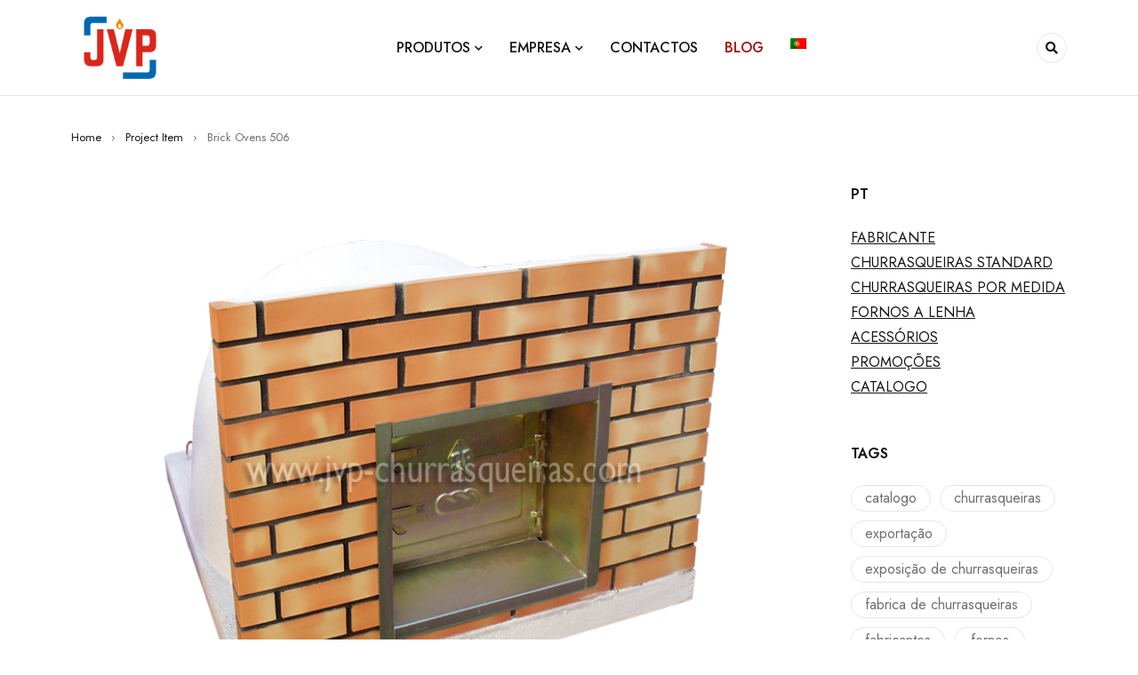

--- FILE ---
content_type: text/html; charset=UTF-8
request_url: https://www.jvp-churrasqueiras.com/barbecues/brick-ovens-506-wood-fired-oven/
body_size: 21154
content:
<!DOCTYPE html>
<html lang="pt-pt">
<head>
	<meta charset="UTF-8" />

	<meta name="viewport" content="width=device-width, initial-scale=1.0, maximum-scale=1" />

	<link rel="profile" href="//gmpg.org/xfn/11" />
	<meta name='robots' content='index, follow, max-image-preview:large, max-snippet:-1, max-video-preview:-1' />

	<!-- This site is optimized with the Yoast SEO plugin v26.7 - https://yoast.com/wordpress/plugins/seo/ -->
	<title>Brick Ovens 506, wood fired ovens, pain oven, Pizza Ovens</title>

<link rel="stylesheet" href="https://www.jvp-churrasqueiras.com/wp-content/plugins/sitepress-multilingual-cms/res/css/language-selector.css?v=3.2.7" type="text/css" media="all" />
	<meta name="description" content="Brick Ovens 506, Brick Oven, Barbecue and Pizza Oven, Manufacturer, Garden wood burning oven, Brick ovens, manufacturers, ovens manufacturer" />
	<link rel="canonical" href="https://www.jvp-churrasqueiras.com/barbecues/brick-ovens-506-wood-fired-oven/" />
	<meta property="og:locale" content="pt_PT" />
	<meta property="og:type" content="article" />
	<meta property="og:title" content="Brick Ovens 506, wood fired ovens, pain oven, Pizza Ovens" />
	<meta property="og:description" content="Brick Ovens 506, Brick Oven, Barbecue and Pizza Oven, Manufacturer, Garden wood burning oven, Brick ovens, manufacturers, ovens manufacturer" />
	<meta property="og:url" content="https://www.jvp-churrasqueiras.com/barbecues/brick-ovens-506-wood-fired-oven/" />
	<meta property="og:site_name" content="JVP Churrasqueiras e fornos" />
	<meta property="article:modified_time" content="2025-03-14T17:55:29+00:00" />
	<meta property="og:image" content="https://www.jvp-churrasqueiras.com/wp-content/uploads/2015/11/fornos_ovens_506.png" />
	<meta property="og:image:width" content="800" />
	<meta property="og:image:height" content="600" />
	<meta property="og:image:type" content="image/png" />
	<meta name="twitter:card" content="summary_large_image" />
	<meta name="twitter:label1" content="Tempo estimado de leitura" />
	<meta name="twitter:data1" content="3 minutos" />
	<script type="application/ld+json" class="yoast-schema-graph">{"@context":"https://schema.org","@graph":[{"@type":"WebPage","@id":"https://www.jvp-churrasqueiras.com/barbecues/brick-ovens-506-wood-fired-oven/","url":"https://www.jvp-churrasqueiras.com/barbecues/brick-ovens-506-wood-fired-oven/","name":"Brick Ovens 506, wood fired ovens, pain oven, Pizza Ovens","isPartOf":{"@id":"https://www.jvp-churrasqueiras.com/en/#website"},"primaryImageOfPage":{"@id":"https://www.jvp-churrasqueiras.com/barbecues/brick-ovens-506-wood-fired-oven/#primaryimage"},"image":{"@id":"https://www.jvp-churrasqueiras.com/barbecues/brick-ovens-506-wood-fired-oven/#primaryimage"},"thumbnailUrl":"https://www.jvp-churrasqueiras.com/wp-content/uploads/2015/11/fornos_ovens_506.png","datePublished":"2016-01-27T20:50:00+00:00","dateModified":"2025-03-14T17:55:29+00:00","description":"Brick Ovens 506, Brick Oven, Barbecue and Pizza Oven, Manufacturer, Garden wood burning oven, Brick ovens, manufacturers, ovens manufacturer","breadcrumb":{"@id":"https://www.jvp-churrasqueiras.com/barbecues/brick-ovens-506-wood-fired-oven/#breadcrumb"},"inLanguage":"pt-PT","potentialAction":[{"@type":"ReadAction","target":["https://www.jvp-churrasqueiras.com/barbecues/brick-ovens-506-wood-fired-oven/"]}]},{"@type":"ImageObject","inLanguage":"pt-PT","@id":"https://www.jvp-churrasqueiras.com/barbecues/brick-ovens-506-wood-fired-oven/#primaryimage","url":"https://www.jvp-churrasqueiras.com/wp-content/uploads/2015/11/fornos_ovens_506.png","contentUrl":"https://www.jvp-churrasqueiras.com/wp-content/uploads/2015/11/fornos_ovens_506.png","width":800,"height":600,"caption":"Brick Ovens 506, Barbecue and Pizza Oven, Manufacture Garden Brick Barbecue Grill, Brick ovens, manufacturers, ovens manufacturer, brick ovens"},{"@type":"BreadcrumbList","@id":"https://www.jvp-churrasqueiras.com/barbecues/brick-ovens-506-wood-fired-oven/#breadcrumb","itemListElement":[{"@type":"ListItem","position":1,"name":"Home","item":"https://www.jvp-churrasqueiras.com/"},{"@type":"ListItem","position":2,"name":"Brick Ovens 506"}]},{"@type":"WebSite","@id":"https://www.jvp-churrasqueiras.com/en/#website","url":"https://www.jvp-churrasqueiras.com/en/","name":"JVP Churrasqueiras e fornos","description":"Fabricante de Churrasqueiras e Fornos a lenha","potentialAction":[{"@type":"SearchAction","target":{"@type":"EntryPoint","urlTemplate":"https://www.jvp-churrasqueiras.com/en/?s={search_term_string}"},"query-input":{"@type":"PropertyValueSpecification","valueRequired":true,"valueName":"search_term_string"}}],"inLanguage":"pt-PT"}]}</script>
	<!-- / Yoast SEO plugin. -->


<link rel='dns-prefetch' href='//fonts.googleapis.com' />
<link rel='preconnect' href='https://fonts.gstatic.com' crossorigin />
<link rel="alternate" type="application/rss+xml" title="JVP Churrasqueiras e fornos &raquo; Feed" href="https://www.jvp-churrasqueiras.com/feed/" />
<link rel="alternate" type="application/rss+xml" title="JVP Churrasqueiras e fornos &raquo; Feed de comentários" href="https://www.jvp-churrasqueiras.com/comments/feed/" />
<link rel="alternate" title="oEmbed (JSON)" type="application/json+oembed" href="https://www.jvp-churrasqueiras.com/wp-json/oembed/1.0/embed?url=https%3A%2F%2Fwww.jvp-churrasqueiras.com%2Fbarbecues%2Fbrick-ovens-506-wood-fired-oven%2F" />
<link rel="alternate" title="oEmbed (XML)" type="text/xml+oembed" href="https://www.jvp-churrasqueiras.com/wp-json/oembed/1.0/embed?url=https%3A%2F%2Fwww.jvp-churrasqueiras.com%2Fbarbecues%2Fbrick-ovens-506-wood-fired-oven%2F&#038;format=xml" />
<style id='wp-img-auto-sizes-contain-inline-css' type='text/css'>
img:is([sizes=auto i],[sizes^="auto," i]){contain-intrinsic-size:3000px 1500px}
/*# sourceURL=wp-img-auto-sizes-contain-inline-css */
</style>
<style id='wp-emoji-styles-inline-css' type='text/css'>

	img.wp-smiley, img.emoji {
		display: inline !important;
		border: none !important;
		box-shadow: none !important;
		height: 1em !important;
		width: 1em !important;
		margin: 0 0.07em !important;
		vertical-align: -0.1em !important;
		background: none !important;
		padding: 0 !important;
	}
/*# sourceURL=wp-emoji-styles-inline-css */
</style>
<style id='classic-theme-styles-inline-css' type='text/css'>
/*! This file is auto-generated */
.wp-block-button__link{color:#fff;background-color:#32373c;border-radius:9999px;box-shadow:none;text-decoration:none;padding:calc(.667em + 2px) calc(1.333em + 2px);font-size:1.125em}.wp-block-file__button{background:#32373c;color:#fff;text-decoration:none}
/*# sourceURL=/wp-includes/css/classic-themes.min.css */
</style>
<style id='global-styles-inline-css' type='text/css'>
:root{--wp--preset--aspect-ratio--square: 1;--wp--preset--aspect-ratio--4-3: 4/3;--wp--preset--aspect-ratio--3-4: 3/4;--wp--preset--aspect-ratio--3-2: 3/2;--wp--preset--aspect-ratio--2-3: 2/3;--wp--preset--aspect-ratio--16-9: 16/9;--wp--preset--aspect-ratio--9-16: 9/16;--wp--preset--color--black: #000000;--wp--preset--color--cyan-bluish-gray: #abb8c3;--wp--preset--color--white: #ffffff;--wp--preset--color--pale-pink: #f78da7;--wp--preset--color--vivid-red: #cf2e2e;--wp--preset--color--luminous-vivid-orange: #ff6900;--wp--preset--color--luminous-vivid-amber: #fcb900;--wp--preset--color--light-green-cyan: #7bdcb5;--wp--preset--color--vivid-green-cyan: #00d084;--wp--preset--color--pale-cyan-blue: #8ed1fc;--wp--preset--color--vivid-cyan-blue: #0693e3;--wp--preset--color--vivid-purple: #9b51e0;--wp--preset--gradient--vivid-cyan-blue-to-vivid-purple: linear-gradient(135deg,rgb(6,147,227) 0%,rgb(155,81,224) 100%);--wp--preset--gradient--light-green-cyan-to-vivid-green-cyan: linear-gradient(135deg,rgb(122,220,180) 0%,rgb(0,208,130) 100%);--wp--preset--gradient--luminous-vivid-amber-to-luminous-vivid-orange: linear-gradient(135deg,rgb(252,185,0) 0%,rgb(255,105,0) 100%);--wp--preset--gradient--luminous-vivid-orange-to-vivid-red: linear-gradient(135deg,rgb(255,105,0) 0%,rgb(207,46,46) 100%);--wp--preset--gradient--very-light-gray-to-cyan-bluish-gray: linear-gradient(135deg,rgb(238,238,238) 0%,rgb(169,184,195) 100%);--wp--preset--gradient--cool-to-warm-spectrum: linear-gradient(135deg,rgb(74,234,220) 0%,rgb(151,120,209) 20%,rgb(207,42,186) 40%,rgb(238,44,130) 60%,rgb(251,105,98) 80%,rgb(254,248,76) 100%);--wp--preset--gradient--blush-light-purple: linear-gradient(135deg,rgb(255,206,236) 0%,rgb(152,150,240) 100%);--wp--preset--gradient--blush-bordeaux: linear-gradient(135deg,rgb(254,205,165) 0%,rgb(254,45,45) 50%,rgb(107,0,62) 100%);--wp--preset--gradient--luminous-dusk: linear-gradient(135deg,rgb(255,203,112) 0%,rgb(199,81,192) 50%,rgb(65,88,208) 100%);--wp--preset--gradient--pale-ocean: linear-gradient(135deg,rgb(255,245,203) 0%,rgb(182,227,212) 50%,rgb(51,167,181) 100%);--wp--preset--gradient--electric-grass: linear-gradient(135deg,rgb(202,248,128) 0%,rgb(113,206,126) 100%);--wp--preset--gradient--midnight: linear-gradient(135deg,rgb(2,3,129) 0%,rgb(40,116,252) 100%);--wp--preset--font-size--small: 13px;--wp--preset--font-size--medium: 20px;--wp--preset--font-size--large: 36px;--wp--preset--font-size--x-large: 42px;--wp--preset--spacing--20: 0.44rem;--wp--preset--spacing--30: 0.67rem;--wp--preset--spacing--40: 1rem;--wp--preset--spacing--50: 1.5rem;--wp--preset--spacing--60: 2.25rem;--wp--preset--spacing--70: 3.38rem;--wp--preset--spacing--80: 5.06rem;--wp--preset--shadow--natural: 6px 6px 9px rgba(0, 0, 0, 0.2);--wp--preset--shadow--deep: 12px 12px 50px rgba(0, 0, 0, 0.4);--wp--preset--shadow--sharp: 6px 6px 0px rgba(0, 0, 0, 0.2);--wp--preset--shadow--outlined: 6px 6px 0px -3px rgb(255, 255, 255), 6px 6px rgb(0, 0, 0);--wp--preset--shadow--crisp: 6px 6px 0px rgb(0, 0, 0);}:where(.is-layout-flex){gap: 0.5em;}:where(.is-layout-grid){gap: 0.5em;}body .is-layout-flex{display: flex;}.is-layout-flex{flex-wrap: wrap;align-items: center;}.is-layout-flex > :is(*, div){margin: 0;}body .is-layout-grid{display: grid;}.is-layout-grid > :is(*, div){margin: 0;}:where(.wp-block-columns.is-layout-flex){gap: 2em;}:where(.wp-block-columns.is-layout-grid){gap: 2em;}:where(.wp-block-post-template.is-layout-flex){gap: 1.25em;}:where(.wp-block-post-template.is-layout-grid){gap: 1.25em;}.has-black-color{color: var(--wp--preset--color--black) !important;}.has-cyan-bluish-gray-color{color: var(--wp--preset--color--cyan-bluish-gray) !important;}.has-white-color{color: var(--wp--preset--color--white) !important;}.has-pale-pink-color{color: var(--wp--preset--color--pale-pink) !important;}.has-vivid-red-color{color: var(--wp--preset--color--vivid-red) !important;}.has-luminous-vivid-orange-color{color: var(--wp--preset--color--luminous-vivid-orange) !important;}.has-luminous-vivid-amber-color{color: var(--wp--preset--color--luminous-vivid-amber) !important;}.has-light-green-cyan-color{color: var(--wp--preset--color--light-green-cyan) !important;}.has-vivid-green-cyan-color{color: var(--wp--preset--color--vivid-green-cyan) !important;}.has-pale-cyan-blue-color{color: var(--wp--preset--color--pale-cyan-blue) !important;}.has-vivid-cyan-blue-color{color: var(--wp--preset--color--vivid-cyan-blue) !important;}.has-vivid-purple-color{color: var(--wp--preset--color--vivid-purple) !important;}.has-black-background-color{background-color: var(--wp--preset--color--black) !important;}.has-cyan-bluish-gray-background-color{background-color: var(--wp--preset--color--cyan-bluish-gray) !important;}.has-white-background-color{background-color: var(--wp--preset--color--white) !important;}.has-pale-pink-background-color{background-color: var(--wp--preset--color--pale-pink) !important;}.has-vivid-red-background-color{background-color: var(--wp--preset--color--vivid-red) !important;}.has-luminous-vivid-orange-background-color{background-color: var(--wp--preset--color--luminous-vivid-orange) !important;}.has-luminous-vivid-amber-background-color{background-color: var(--wp--preset--color--luminous-vivid-amber) !important;}.has-light-green-cyan-background-color{background-color: var(--wp--preset--color--light-green-cyan) !important;}.has-vivid-green-cyan-background-color{background-color: var(--wp--preset--color--vivid-green-cyan) !important;}.has-pale-cyan-blue-background-color{background-color: var(--wp--preset--color--pale-cyan-blue) !important;}.has-vivid-cyan-blue-background-color{background-color: var(--wp--preset--color--vivid-cyan-blue) !important;}.has-vivid-purple-background-color{background-color: var(--wp--preset--color--vivid-purple) !important;}.has-black-border-color{border-color: var(--wp--preset--color--black) !important;}.has-cyan-bluish-gray-border-color{border-color: var(--wp--preset--color--cyan-bluish-gray) !important;}.has-white-border-color{border-color: var(--wp--preset--color--white) !important;}.has-pale-pink-border-color{border-color: var(--wp--preset--color--pale-pink) !important;}.has-vivid-red-border-color{border-color: var(--wp--preset--color--vivid-red) !important;}.has-luminous-vivid-orange-border-color{border-color: var(--wp--preset--color--luminous-vivid-orange) !important;}.has-luminous-vivid-amber-border-color{border-color: var(--wp--preset--color--luminous-vivid-amber) !important;}.has-light-green-cyan-border-color{border-color: var(--wp--preset--color--light-green-cyan) !important;}.has-vivid-green-cyan-border-color{border-color: var(--wp--preset--color--vivid-green-cyan) !important;}.has-pale-cyan-blue-border-color{border-color: var(--wp--preset--color--pale-cyan-blue) !important;}.has-vivid-cyan-blue-border-color{border-color: var(--wp--preset--color--vivid-cyan-blue) !important;}.has-vivid-purple-border-color{border-color: var(--wp--preset--color--vivid-purple) !important;}.has-vivid-cyan-blue-to-vivid-purple-gradient-background{background: var(--wp--preset--gradient--vivid-cyan-blue-to-vivid-purple) !important;}.has-light-green-cyan-to-vivid-green-cyan-gradient-background{background: var(--wp--preset--gradient--light-green-cyan-to-vivid-green-cyan) !important;}.has-luminous-vivid-amber-to-luminous-vivid-orange-gradient-background{background: var(--wp--preset--gradient--luminous-vivid-amber-to-luminous-vivid-orange) !important;}.has-luminous-vivid-orange-to-vivid-red-gradient-background{background: var(--wp--preset--gradient--luminous-vivid-orange-to-vivid-red) !important;}.has-very-light-gray-to-cyan-bluish-gray-gradient-background{background: var(--wp--preset--gradient--very-light-gray-to-cyan-bluish-gray) !important;}.has-cool-to-warm-spectrum-gradient-background{background: var(--wp--preset--gradient--cool-to-warm-spectrum) !important;}.has-blush-light-purple-gradient-background{background: var(--wp--preset--gradient--blush-light-purple) !important;}.has-blush-bordeaux-gradient-background{background: var(--wp--preset--gradient--blush-bordeaux) !important;}.has-luminous-dusk-gradient-background{background: var(--wp--preset--gradient--luminous-dusk) !important;}.has-pale-ocean-gradient-background{background: var(--wp--preset--gradient--pale-ocean) !important;}.has-electric-grass-gradient-background{background: var(--wp--preset--gradient--electric-grass) !important;}.has-midnight-gradient-background{background: var(--wp--preset--gradient--midnight) !important;}.has-small-font-size{font-size: var(--wp--preset--font-size--small) !important;}.has-medium-font-size{font-size: var(--wp--preset--font-size--medium) !important;}.has-large-font-size{font-size: var(--wp--preset--font-size--large) !important;}.has-x-large-font-size{font-size: var(--wp--preset--font-size--x-large) !important;}
:where(.wp-block-post-template.is-layout-flex){gap: 1.25em;}:where(.wp-block-post-template.is-layout-grid){gap: 1.25em;}
:where(.wp-block-term-template.is-layout-flex){gap: 1.25em;}:where(.wp-block-term-template.is-layout-grid){gap: 1.25em;}
:where(.wp-block-columns.is-layout-flex){gap: 2em;}:where(.wp-block-columns.is-layout-grid){gap: 2em;}
:root :where(.wp-block-pullquote){font-size: 1.5em;line-height: 1.6;}
/*# sourceURL=global-styles-inline-css */
</style>
<link rel='stylesheet' id='contact-form-7-css' href='https://www.jvp-churrasqueiras.com/wp-content/plugins/contact-form-7/includes/css/styles.css?ver=6.1.4' type='text/css' media='all' />
<link rel='stylesheet' id='ts-style-css' href='https://www.jvp-churrasqueiras.com/wp-content/plugins/themesky/css/themesky.css?ver=1.0.3' type='text/css' media='all' />
<link rel='stylesheet' id='owl-carousel-css' href='https://www.jvp-churrasqueiras.com/wp-content/plugins/themesky/css/owl.carousel.css?ver=1.0.3' type='text/css' media='all' />
<link rel='stylesheet' id='woocommerce-layout-css' href='https://www.jvp-churrasqueiras.com/wp-content/plugins/woocommerce/assets/css/woocommerce-layout.css?ver=10.4.3' type='text/css' media='all' />
<link rel='stylesheet' id='woocommerce-smallscreen-css' href='https://www.jvp-churrasqueiras.com/wp-content/plugins/woocommerce/assets/css/woocommerce-smallscreen.css?ver=10.4.3' type='text/css' media='only screen and (max-width: 768px)' />
<link rel='stylesheet' id='woocommerce-general-css' href='https://www.jvp-churrasqueiras.com/wp-content/plugins/woocommerce/assets/css/woocommerce.css?ver=10.4.3' type='text/css' media='all' />
<style id='woocommerce-inline-inline-css' type='text/css'>
.woocommerce form .form-row .required { visibility: visible; }
/*# sourceURL=woocommerce-inline-inline-css */
</style>
<link rel='stylesheet' id='elementor-icons-css' href='https://www.jvp-churrasqueiras.com/wp-content/plugins/elementor/assets/lib/eicons/css/elementor-icons.min.css?ver=5.45.0' type='text/css' media='all' />
<link rel='stylesheet' id='elementor-frontend-css' href='https://www.jvp-churrasqueiras.com/wp-content/plugins/elementor/assets/css/frontend.min.css?ver=3.34.1' type='text/css' media='all' />
<link rel='stylesheet' id='elementor-post-17061-css' href='https://www.jvp-churrasqueiras.com/wp-content/uploads/elementor/css/post-17061.css?ver=1768390584' type='text/css' media='all' />
<link rel='stylesheet' id='widget-spacer-css' href='https://www.jvp-churrasqueiras.com/wp-content/plugins/elementor/assets/css/widget-spacer.min.css?ver=3.34.1' type='text/css' media='all' />
<link rel='stylesheet' id='widget-divider-css' href='https://www.jvp-churrasqueiras.com/wp-content/plugins/elementor/assets/css/widget-divider.min.css?ver=3.34.1' type='text/css' media='all' />
<link rel='stylesheet' id='widget-accordion-css' href='https://www.jvp-churrasqueiras.com/wp-content/plugins/elementor/assets/css/widget-accordion.min.css?ver=3.34.1' type='text/css' media='all' />
<link rel='stylesheet' id='elementor-post-4709-css' href='https://www.jvp-churrasqueiras.com/wp-content/uploads/elementor/css/post-4709.css?ver=1768398925' type='text/css' media='all' />
<link rel='stylesheet' id='font-awesome-5-css' href='https://www.jvp-churrasqueiras.com/wp-content/themes/mydecor/css/fontawesome.min.css?ver=1.1.0' type='text/css' media='all' />
<link rel='stylesheet' id='mydecor-reset-css' href='https://www.jvp-churrasqueiras.com/wp-content/themes/mydecor/css/reset.css?ver=1.1.0' type='text/css' media='all' />
<link rel='stylesheet' id='mydecor-style-css' href='https://www.jvp-churrasqueiras.com/wp-content/themes/mydecor/style.css?ver=1.1.0' type='text/css' media='all' />
<link rel='stylesheet' id='mydecor-child-style-css' href='https://www.jvp-churrasqueiras.com/wp-content/themes/mydecor-child/style.css?ver=6.9' type='text/css' media='all' />
<link rel="preload" as="style" href="https://fonts.googleapis.com/css?family=Jost:400,600,500&#038;display=swap&#038;ver=1759844631" /><link rel="stylesheet" href="https://fonts.googleapis.com/css?family=Jost:400,600,500&#038;display=swap&#038;ver=1759844631" media="print" onload="this.media='all'"><noscript><link rel="stylesheet" href="https://fonts.googleapis.com/css?family=Jost:400,600,500&#038;display=swap&#038;ver=1759844631" /></noscript><link rel='stylesheet' id='font-themify-icon-css' href='https://www.jvp-churrasqueiras.com/wp-content/themes/mydecor/css/themify-icons.css?ver=1.1.0' type='text/css' media='all' />
<link rel='stylesheet' id='mydecor-responsive-css' href='https://www.jvp-churrasqueiras.com/wp-content/themes/mydecor/css/responsive.css?ver=1.1.0' type='text/css' media='all' />
<link rel='stylesheet' id='mydecor-dynamic-css-css' href='https://www.jvp-churrasqueiras.com/wp-content/uploads/mydecorchild.css?ver=1759844631' type='text/css' media='all' />
<link rel='stylesheet' id='cubeportfolio-jquery-css-css' href='https://www.jvp-churrasqueiras.com/wp-content/plugins/cubeportfolio/public/css/main.min-1.16.6.css?ver=1.16.6' type='text/css' media='all' />
<link rel='stylesheet' id='elementor-icons-shared-0-css' href='https://www.jvp-churrasqueiras.com/wp-content/plugins/elementor/assets/lib/font-awesome/css/fontawesome.min.css?ver=5.15.3' type='text/css' media='all' />
<link rel='stylesheet' id='elementor-icons-fa-solid-css' href='https://www.jvp-churrasqueiras.com/wp-content/plugins/elementor/assets/lib/font-awesome/css/solid.min.css?ver=5.15.3' type='text/css' media='all' />
<script type="text/template" id="tmpl-variation-template">
	<div class="woocommerce-variation-description">{{{ data.variation.variation_description }}}</div>
	<div class="woocommerce-variation-price">{{{ data.variation.price_html }}}</div>
	<div class="woocommerce-variation-availability">{{{ data.variation.availability_html }}}</div>
</script>
<script type="text/template" id="tmpl-unavailable-variation-template">
	<p role="alert">Desculpe, este produto não está disponível. Por favor escolha uma combinação diferente.</p>
</script>
<script type="text/javascript" src="https://www.jvp-churrasqueiras.com/wp-includes/js/jquery/jquery.min.js?ver=3.7.1" id="jquery-core-js"></script>
<script type="text/javascript" src="https://www.jvp-churrasqueiras.com/wp-includes/js/jquery/jquery-migrate.min.js?ver=3.4.1" id="jquery-migrate-js"></script>
<script type="text/javascript" src="https://www.jvp-churrasqueiras.com/wp-content/plugins/woocommerce/assets/js/jquery-blockui/jquery.blockUI.min.js?ver=2.7.0-wc.10.4.3" id="wc-jquery-blockui-js" data-wp-strategy="defer"></script>
<script type="text/javascript" id="wc-add-to-cart-js-extra">
/* <![CDATA[ */
var wc_add_to_cart_params = {"ajax_url":"/wp-admin/admin-ajax.php","wc_ajax_url":"/?wc-ajax=%%endpoint%%","i18n_view_cart":"Ver carrinho","cart_url":"https://www.jvp-churrasqueiras.com","is_cart":"","cart_redirect_after_add":"no"};
//# sourceURL=wc-add-to-cart-js-extra
/* ]]> */
</script>
<script type="text/javascript" src="https://www.jvp-churrasqueiras.com/wp-content/plugins/woocommerce/assets/js/frontend/add-to-cart.min.js?ver=10.4.3" id="wc-add-to-cart-js" data-wp-strategy="defer"></script>
<script type="text/javascript" src="https://www.jvp-churrasqueiras.com/wp-content/plugins/woocommerce/assets/js/js-cookie/js.cookie.min.js?ver=2.1.4-wc.10.4.3" id="wc-js-cookie-js" defer="defer" data-wp-strategy="defer"></script>
<script type="text/javascript" id="woocommerce-js-extra">
/* <![CDATA[ */
var woocommerce_params = {"ajax_url":"/wp-admin/admin-ajax.php","wc_ajax_url":"/?wc-ajax=%%endpoint%%","i18n_password_show":"Show password","i18n_password_hide":"Hide password"};
//# sourceURL=woocommerce-js-extra
/* ]]> */
</script>
<script type="text/javascript" src="https://www.jvp-churrasqueiras.com/wp-content/plugins/woocommerce/assets/js/frontend/woocommerce.min.js?ver=10.4.3" id="woocommerce-js" defer="defer" data-wp-strategy="defer"></script>
<script type="text/javascript" src="https://www.jvp-churrasqueiras.com/wp-content/plugins/js_composer/assets/js/vendors/woocommerce-add-to-cart.js?ver=8.4.1" id="vc_woocommerce-add-to-cart-js-js"></script>
<script type="text/javascript" src="https://www.jvp-churrasqueiras.com/wp-content/plugins/woocommerce/assets/js/flexslider/jquery.flexslider.min.js?ver=2.7.2-wc.10.4.3" id="wc-flexslider-js" defer="defer" data-wp-strategy="defer"></script>
<script type="text/javascript" src="https://www.jvp-churrasqueiras.com/wp-includes/js/underscore.min.js?ver=1.13.7" id="underscore-js"></script>
<script type="text/javascript" id="wp-util-js-extra">
/* <![CDATA[ */
var _wpUtilSettings = {"ajax":{"url":"/wp-admin/admin-ajax.php"}};
//# sourceURL=wp-util-js-extra
/* ]]> */
</script>
<script type="text/javascript" src="https://www.jvp-churrasqueiras.com/wp-includes/js/wp-util.min.js?ver=6.9" id="wp-util-js"></script>
<script type="text/javascript" id="wc-add-to-cart-variation-js-extra">
/* <![CDATA[ */
var wc_add_to_cart_variation_params = {"wc_ajax_url":"/?wc-ajax=%%endpoint%%","i18n_no_matching_variations_text":"Desculpe, nenhum produto encontrado com os termos seleccionados. Por favor escolha uma combina\u00e7\u00e3o diferente.","i18n_make_a_selection_text":"Seleccione as op\u00e7\u00f5es do produto antes de o adicionar ao seu carrinho.","i18n_unavailable_text":"Desculpe, este produto n\u00e3o est\u00e1 dispon\u00edvel. Por favor escolha uma combina\u00e7\u00e3o diferente.","i18n_reset_alert_text":"Your selection has been reset. Please select some product options before adding this product to your cart."};
//# sourceURL=wc-add-to-cart-variation-js-extra
/* ]]> */
</script>
<script type="text/javascript" src="https://www.jvp-churrasqueiras.com/wp-content/plugins/woocommerce/assets/js/frontend/add-to-cart-variation.min.js?ver=10.4.3" id="wc-add-to-cart-variation-js" defer="defer" data-wp-strategy="defer"></script>
<script type="text/javascript" src="https://www.jvp-churrasqueiras.com/wp-content/plugins/woocommerce/assets/js/zoom/jquery.zoom.min.js?ver=1.7.21-wc.10.4.3" id="wc-zoom-js" defer="defer" data-wp-strategy="defer"></script>
<script type="text/javascript" src="https://www.jvp-churrasqueiras.com/wp-content/plugins/sitepress-multilingual-cms/res/js/jquery.cookie.js?ver=3.2.7" id="jquery.cookie-js"></script>
<script type="text/javascript" id="wpml-browser-redirect-js-extra">
/* <![CDATA[ */
var wpml_browser_redirect_params = {"pageLanguage":"pt-pt","languageUrls":{"pt_PT":"https://www.jvp-churrasqueiras.com/barbecues/brick-ovens-506-wood-fired-oven/","pt":"https://www.jvp-churrasqueiras.com/barbecues/brick-ovens-506-wood-fired-oven/","PT":"https://www.jvp-churrasqueiras.com/barbecues/brick-ovens-506-wood-fired-oven/","pt-pt":"https://www.jvp-churrasqueiras.com/barbecues/brick-ovens-506-wood-fired-oven/"},"cookie":{"name":"_icl_visitor_lang_js","domain":"www.jvp-churrasqueiras.com","path":"/","expiration":48}};
//# sourceURL=wpml-browser-redirect-js-extra
/* ]]> */
</script>
<script type="text/javascript" src="https://www.jvp-churrasqueiras.com/wp-content/plugins/sitepress-multilingual-cms/res/js/browser-redirect.js?ver=3.2.7" id="wpml-browser-redirect-js"></script>
<script></script><link rel="https://api.w.org/" href="https://www.jvp-churrasqueiras.com/wp-json/" /><link rel="EditURI" type="application/rsd+xml" title="RSD" href="https://www.jvp-churrasqueiras.com/xmlrpc.php?rsd" />
<meta name="generator" content="WordPress 6.9" />
<meta name="generator" content="WooCommerce 10.4.3" />
<link rel='shortlink' href='https://www.jvp-churrasqueiras.com/?p=4709' />
<meta name="generator" content="Redux 4.5.10" /><meta name="generator" content="WPML ver:3.2.7 stt:1,4,43;" />

<style type="text/css">#lang_sel_list a.lang_sel_sel, #lang_sel_list a.lang_sel_sel:visited{color:#444444;}#lang_sel_list a:hover, #lang_sel_list a.lang_sel_sel:hover{color:#000000;}#lang_sel_list a.lang_sel_sel, #lang_sel_list a.lang_sel_sel:visited{background-color:#ffffff;}#lang_sel_list a.lang_sel_sel:hover{background-color:#eeeeee;}#lang_sel_list ul a.lang_sel_other, #lang_sel_list ul a.lang_sel_other:visited{color:#444444;}#lang_sel_list ul a.lang_sel_other:hover{color:#000000;}#lang_sel_list ul a.lang_sel_other, #lang_sel li ul a:link, #lang_sel_list ul a.lang_sel_other:visited{background-color:#ffffff;}#lang_sel_list ul a.lang_sel_other:hover{background-color:#eeeeee;}#lang_sel_list a, #lang_sel_list a:visited{border-color:#cdcdcd;} #lang_sel_list  ul{border-top:1px solid #cdcdcd;}</style>
	<noscript><style>.woocommerce-product-gallery{ opacity: 1 !important; }</style></noscript>
	<meta name="generator" content="Elementor 3.34.1; features: additional_custom_breakpoints; settings: css_print_method-external, google_font-enabled, font_display-auto">
<script type="text/javascript">if (typeof ajaxurl === "undefined") {var ajaxurl = "https://www.jvp-churrasqueiras.com/wp-admin/admin-ajax.php"}</script>			<style>
				.e-con.e-parent:nth-of-type(n+4):not(.e-lazyloaded):not(.e-no-lazyload),
				.e-con.e-parent:nth-of-type(n+4):not(.e-lazyloaded):not(.e-no-lazyload) * {
					background-image: none !important;
				}
				@media screen and (max-height: 1024px) {
					.e-con.e-parent:nth-of-type(n+3):not(.e-lazyloaded):not(.e-no-lazyload),
					.e-con.e-parent:nth-of-type(n+3):not(.e-lazyloaded):not(.e-no-lazyload) * {
						background-image: none !important;
					}
				}
				@media screen and (max-height: 640px) {
					.e-con.e-parent:nth-of-type(n+2):not(.e-lazyloaded):not(.e-no-lazyload),
					.e-con.e-parent:nth-of-type(n+2):not(.e-lazyloaded):not(.e-no-lazyload) * {
						background-image: none !important;
					}
				}
			</style>
			<meta name="generator" content="Powered by WPBakery Page Builder - drag and drop page builder for WordPress."/>
<link rel="icon" href="https://www.jvp-churrasqueiras.com/wp-content/uploads/2019/03/cropped-Logo-JVP-5-32x32.png" sizes="32x32" />
<link rel="icon" href="https://www.jvp-churrasqueiras.com/wp-content/uploads/2019/03/cropped-Logo-JVP-5-192x192.png" sizes="192x192" />
<link rel="apple-touch-icon" href="https://www.jvp-churrasqueiras.com/wp-content/uploads/2019/03/cropped-Logo-JVP-5-180x180.png" />
<meta name="msapplication-TileImage" content="https://www.jvp-churrasqueiras.com/wp-content/uploads/2019/03/cropped-Logo-JVP-5-270x270.png" />
<noscript><style> .wpb_animate_when_almost_visible { opacity: 1; }</style></noscript></head>
<body class="wp-singular barbecues-template-default single single-barbecues postid-4709 wp-theme-mydecor wp-child-theme-mydecor-child theme-mydecor woocommerce-no-js wide header-v1 product-label-rectangle product-hover-style-2 ts_desktop wpb-js-composer js-comp-ver-8.4.1 vc_responsive elementor-default elementor-kit-17061 elementor-page elementor-page-4709">

<div id="page" class="hfeed site">

			
		<!-- Page Slider -->
				
		
<div id="vertical-menu-sidebar" class="menu-wrapper">
	<div class="overlay"></div>
	<div class="vertical-menu-content">
		<span class="close"></span>
		
		<div class="logo-wrapper">		<div class="logo">
			<a href="https://www.jvp-churrasqueiras.com/">
							<img src="https://www.jvp-churrasqueiras.com/wp-content/uploads/2019/03/Logo-JVP-3.png" alt="JVP-CHURRASQUEIRAS (Fornos e Churrasqueiras)" title="JVP-CHURRASQUEIRAS (Fornos e Churrasqueiras)" class="normal-logo" />
						
							<img src="https://www.jvp-churrasqueiras.com/wp-content/uploads/2019/03/Logo-JVP-3.png" alt="JVP-CHURRASQUEIRAS (Fornos e Churrasqueiras)" title="JVP-CHURRASQUEIRAS (Fornos e Churrasqueiras)" class="mobile-logo" />
						
							<img src="https://www.jvp-churrasqueiras.com/wp-content/uploads/2019/03/Logo-JVP-3.png" alt="JVP-CHURRASQUEIRAS (Fornos e Churrasqueiras)" title="JVP-CHURRASQUEIRAS (Fornos e Churrasqueiras)" class="sticky-logo" />
						
						</a>
		</div>
		</div>
		
				
		<div class="ts-menu">
					</div>	
	</div>
</div>

<header class="ts-header has-sticky hidden-cart hidden-wishlist hidden-currency hidden-language">
	<div class="header-container">
		<div class="header-template">
		
			<div class="header-sticky">
			
				<div class="header-middle">
					
					<div class="container">
						
												
						<div class="menu-logo">
														
							<div class="logo-wrapper">		<div class="logo">
			<a href="https://www.jvp-churrasqueiras.com/">
							<img src="https://www.jvp-churrasqueiras.com/wp-content/uploads/2019/03/Logo-JVP-3.png" alt="JVP-CHURRASQUEIRAS (Fornos e Churrasqueiras)" title="JVP-CHURRASQUEIRAS (Fornos e Churrasqueiras)" class="normal-logo" />
						
							<img src="https://www.jvp-churrasqueiras.com/wp-content/uploads/2019/03/Logo-JVP-3.png" alt="JVP-CHURRASQUEIRAS (Fornos e Churrasqueiras)" title="JVP-CHURRASQUEIRAS (Fornos e Churrasqueiras)" class="mobile-logo" />
						
							<img src="https://www.jvp-churrasqueiras.com/wp-content/uploads/2019/03/Logo-JVP-3.png" alt="JVP-CHURRASQUEIRAS (Fornos e Churrasqueiras)" title="JVP-CHURRASQUEIRAS (Fornos e Churrasqueiras)" class="sticky-logo" />
						
						</a>
		</div>
		</div>
						</div>
						
						<div class="menu-wrapper hidden-phone">
							
							<div class="ts-menu">
								<nav class="main-menu pc-menu ts-mega-menu-wrapper"><ul id="menu-menu" class="menu"><li id="menu-item-3195" class="menu-item menu-item-type-custom menu-item-object-custom menu-item-has-children menu-item-3195 ts-normal-menu parent">
	<a title="Churrasqueiras e Fornos fabricados em Portugal" href="http://jvp-churrasqueiras.com/varios-produtos-fornos-churrasqueiras/"><span class="menu-label">PRODUTOS</span></a><span class="ts-menu-drop-icon"></span>
<ul class="sub-menu">
	<li id="menu-item-2979" class="menu-item menu-item-type-post_type menu-item-object-page menu-item-2979">
		<a title="Churrasqueiras em tijolos" href="https://www.jvp-churrasqueiras.com/churrasqueiras-tijolo-standard-bbq/"><span class="menu-label">CHURRASQUEIRAS STANDARD</span></a></li>
	<li id="menu-item-41" class="des_mega_menu menu-item menu-item-type-post_type menu-item-object-page menu-item-41">
		<a title="Churrasqueiras por medida" href="https://www.jvp-churrasqueiras.com/churrasqueiras-barbecue-bbq/"><span class="menu-label">CHURRASQUEIRAS POR MEDIDA</span></a></li>
	<li id="menu-item-66" class="menu-item menu-item-type-post_type menu-item-object-page menu-item-66">
		<a title="Fornos a lenha" href="https://www.jvp-churrasqueiras.com/fornos-lenha-ovens-hornos-fours/"><span class="menu-label">FORNOS A LENHA</span></a></li>
	<li id="menu-item-71" class="menu-item menu-item-type-post_type menu-item-object-page menu-item-71">
		<a title="Grelhadores e outros acessórios" href="https://www.jvp-churrasqueiras.com/acessorios-churrasqueiras-fornos/"><span class="menu-label">ACESSÓRIOS E UTENSÍLIOS</span></a></li>
	<li id="menu-item-5960" class="menu-item menu-item-type-post_type menu-item-object-page menu-item-5960">
		<a href="https://www.jvp-churrasqueiras.com/mesas-jardim-parques-merendas-betao/"><span class="menu-label">MESAS</span></a></li>
	<li id="menu-item-2978" class="menu-item menu-item-type-post_type menu-item-object-page menu-item-2978">
		<a title="Churrasqueiras em promoção, Bons preços" href="https://www.jvp-churrasqueiras.com/promocoes-churrasqueiras-fornos-precos/"><span class="menu-label">PROMOÇÕES E DESCONTOS</span></a></li>
</ul>
</li>
<li id="menu-item-2937" class="menu-item menu-item-type-post_type menu-item-object-page menu-item-has-children menu-item-2937 ts-normal-menu parent">
	<a title="Fabricantes de Churrasqueiras" href="https://www.jvp-churrasqueiras.com/fabrica-churrasqueiras-fornos-portugal/"><span class="menu-label">EMPRESA</span></a><span class="ts-menu-drop-icon"></span>
<ul class="sub-menu">
	<li id="menu-item-3094" class="menu-item menu-item-type-post_type menu-item-object-page menu-item-3094">
		<a title="Churrasqueiras tradicionais" href="https://www.jvp-churrasqueiras.com/fabrica-de-churrasqueiras-portugal/"><span class="menu-label">A FABRICAR CHURRASQUEIRAS</span></a></li>
	<li id="menu-item-3139" class="menu-item menu-item-type-post_type menu-item-object-page menu-item-3139">
		<a title="Fornos para cozinhar pão, pizza, etc" href="https://www.jvp-churrasqueiras.com/fabrica-de-fornos-lenha-portugal/"><span class="menu-label">A FABRICAR FORNOS</span></a></li>
</ul>
</li>
<li id="menu-item-3536" class="menu-item menu-item-type-post_type menu-item-object-page menu-item-3536 ts-normal-menu">
	<a title="Contacto da Fábrica de churrasqueiras" href="https://www.jvp-churrasqueiras.com/contactos-fabrica-churrasqueiras-fornos/"><span class="menu-label">CONTACTOS</span></a></li>
<li id="menu-item-6433" class="menu-item menu-item-type-post_type menu-item-object-page current_page_parent menu-item-6433 ts-normal-menu">
	<a title="Noticias" href="https://www.jvp-churrasqueiras.com/blog-churrasqueiras-fornos-bbq/"><span class="menu-label">BLOG</span></a></li>
<li class="menu-item menu-item-language menu-item-language-current"><a href="#" onclick="return false"><img class="iclflag" src="https://www.jvp-churrasqueiras.com/wp-content/plugins/sitepress-multilingual-cms/res/flags/pt-pt.png" width="18" height="12" alt="pt-pt" title="Português" /></a></li></ul></nav>							</div>
							
						</div>
						
						<div class="header-right">
						
														<div class="search-button hidden-phone">
								<span class="icon"></span>
							</div>
														
														
														
														
						</div>
						
					</div>
					
				</div>
				
			</div>			
			
		</div>	
	</div>
</header>		
		
	
	<div id="main" class="wrapper"><div class="breadcrumb-title-wrapper breadcrumb-v1 no-title" ><div class="breadcrumb-content container"><div class="breadcrumb-title"><div class="breadcrumbs"><div class="breadcrumbs-container"><a href="https://www.jvp-churrasqueiras.com/">Home</a> <span class="brn_arrow">&#8250;</span> <a href="https://www.jvp-churrasqueiras.com/barbecues/">Project Item</a> <span class="brn_arrow">&#8250;</span> <span class="current">Brick Ovens 506</span></div></div></div></div></div><div id="content" class="page-container container-post show_breadcrumb_v1">
	<!-- Left Sidebar -->
		
	<!-- end left sidebar -->
	
	<!-- main-content -->
	<div id="main-content" class="ts-col-18">		
		<article class="single single-post  ">
		
			<div class="entry-format nav-middle nav-center">
			
				<!-- Blog Thumbnail -->
															<figure class="thumbnail">
							<img fetchpriority="high" width="800" height="600" src="https://www.jvp-churrasqueiras.com/wp-content/uploads/2015/11/fornos_ovens_506.png" class="thumbnail-blog wp-post-image" alt="Brick Ovens 506, Barbecue and Pizza Oven, Manufacture Garden Brick Barbecue Grill, Brick ovens, manufacturers, ovens manufacturer, brick ovens" decoding="async" srcset="https://www.jvp-churrasqueiras.com/wp-content/uploads/2015/11/fornos_ovens_506.png 800w, https://www.jvp-churrasqueiras.com/wp-content/uploads/2015/11/fornos_ovens_506-600x450.png 600w, https://www.jvp-churrasqueiras.com/wp-content/uploads/2015/11/fornos_ovens_506-300x225.png 300w" sizes="(max-width: 800px) 100vw, 800px" />						</figure>
												</div>
		
			<div class="entry-header">				
				<header>
										
					<!-- Blog Categories -->
									
					<!-- Blog Title -->
										<h2 class="entry-title">Brick Ovens 506</h2>
										
				</header>
			</div>
			
						
			<div class="entry-content">
				
				<!-- Blog Content -->
								<div class="content-wrapper">
							<div data-elementor-type="wp-post" data-elementor-id="4709" class="elementor elementor-4709">
						<section class="elementor-section elementor-top-section elementor-element elementor-element-5b51461e elementor-section-boxed elementor-section-height-default elementor-section-height-default" data-id="5b51461e" data-element_type="section">
						<div class="elementor-container elementor-column-gap-default">
					<div class="elementor-column elementor-col-100 elementor-top-column elementor-element elementor-element-3f3f36bf" data-id="3f3f36bf" data-element_type="column">
			<div class="elementor-widget-wrap elementor-element-populated">
						<div class="elementor-element elementor-element-4f742b21 elementor-widget elementor-widget-text-editor" data-id="4f742b21" data-element_type="widget" data-widget_type="text-editor.default">
				<div class="elementor-widget-container">
									<h2>Brick Ovens 506</h2><p>Oven wall in front firebrick. Oven high durability, made with cement and firebrick. Ideal for pizzas, bread and other recipes.</p><p>Brick Ovens 506</p><hr /><p><strong>Ref. FR-506</strong></p><p><em>Measures: (cm)</em></p><p>(80 X 80)</p><p>Measure outdoor of the oven (80 X 80)<br />Measure inside of the oven (52 X 52)<br />Measure inside of the door (26 X 30)</p><p>Weight: 400 kg</p><hr /><h4>Brick Ovens 506</h4><p><strong>Ovens manufacturer, wood fired ovens, Barbecue and Pizza Oven, Manufacture Garden Brick Barbecue Grill, Brick ovens. Made in Portugal.</strong></p><hr /><p>José Vigário Pereira is manufacturer of bbq grills and wood ovens, traditional Portuguese. Manufacturer of barbecues in bricks and traditional ovens. These products are manufactured in Portugal. All the material is subject to strict quality control to allow the end product is in the best possible quality. We can be proud to provide ovens and BBQ grills to all over the world with superior quality.</p><p>We manufacture and sell a wide variety of wood-fired ovens. Furnaces manufactured with the highest quality and the finest quality materials. From choosing the best refractory bricks, cement in the right quantity, metal doors, etc.. Everything is well targeted to provide our customers a quality product. The human commitment to the finishes and the furnace insulation is also a concern. That is why we guarantee this quality in our ovens, after which the company will make your life much active to bake bread or pizzas, to participate in the making of an engaging manner of delicious dishes and so provide the full satisfaction of those who bet on us</p>								</div>
				</div>
					</div>
		</div>
					</div>
		</section>
				<section class="elementor-section elementor-top-section elementor-element elementor-element-7f1f76c elementor-section-boxed elementor-section-height-default elementor-section-height-default" data-id="7f1f76c" data-element_type="section">
						<div class="elementor-container elementor-column-gap-default">
					<div class="elementor-column elementor-col-100 elementor-top-column elementor-element elementor-element-cdbb146" data-id="cdbb146" data-element_type="column">
			<div class="elementor-widget-wrap elementor-element-populated">
						<div class="elementor-element elementor-element-1ee52d5 elementor-widget elementor-widget-spacer" data-id="1ee52d5" data-element_type="widget" data-widget_type="spacer.default">
				<div class="elementor-widget-container">
							<div class="elementor-spacer">
			<div class="elementor-spacer-inner"></div>
		</div>
						</div>
				</div>
				<div class="elementor-element elementor-element-e1b42c6 elementor-widget-divider--view-line elementor-widget elementor-widget-divider" data-id="e1b42c6" data-element_type="widget" data-widget_type="divider.default">
				<div class="elementor-widget-container">
							<div class="elementor-divider">
			<span class="elementor-divider-separator">
						</span>
		</div>
						</div>
				</div>
				<div class="elementor-element elementor-element-ec43ba2 elementor-widget elementor-widget-spacer" data-id="ec43ba2" data-element_type="widget" data-widget_type="spacer.default">
				<div class="elementor-widget-container">
							<div class="elementor-spacer">
			<div class="elementor-spacer-inner"></div>
		</div>
						</div>
				</div>
					</div>
		</div>
					</div>
		</section>
				<section class="elementor-section elementor-top-section elementor-element elementor-element-23e2dfd elementor-section-boxed elementor-section-height-default elementor-section-height-default" data-id="23e2dfd" data-element_type="section">
						<div class="elementor-container elementor-column-gap-default">
					<div class="elementor-column elementor-col-100 elementor-top-column elementor-element elementor-element-41e4011" data-id="41e4011" data-element_type="column">
			<div class="elementor-widget-wrap elementor-element-populated">
						<div class="elementor-element elementor-element-260dda8 elementor-widget elementor-widget-text-editor" data-id="260dda8" data-element_type="widget" data-widget_type="text-editor.default">
				<div class="elementor-widget-container">
									<p><em>Contact us using the form below. Fill in all the fields and be explicit. Thanks</em></p>								</div>
				</div>
				<div class="elementor-element elementor-element-9cf5f9f elementor-widget elementor-widget-html" data-id="9cf5f9f" data-element_type="widget" data-widget_type="html.default">
				<div class="elementor-widget-container">
					
<div class="wpcf7 no-js" id="wpcf7-f21565-o1" lang="pt-PT" dir="ltr" data-wpcf7-id="21565">
<div class="screen-reader-response"><p role="status" aria-live="polite" aria-atomic="true"></p> <ul></ul></div>
<form action="/barbecues/brick-ovens-506-wood-fired-oven/#wpcf7-f21565-o1" method="post" class="wpcf7-form init" aria-label="Formulário de contacto" novalidate="novalidate" data-status="init">
<fieldset class="hidden-fields-container"><input type="hidden" name="_wpcf7" value="21565" /><input type="hidden" name="_wpcf7_version" value="6.1.4" /><input type="hidden" name="_wpcf7_locale" value="pt_PT" /><input type="hidden" name="_wpcf7_unit_tag" value="wpcf7-f21565-o1" /><input type="hidden" name="_wpcf7_container_post" value="0" /><input type="hidden" name="_wpcf7_posted_data_hash" value="" />
</fieldset>
<p>O seu nome (obrigatório)
</p>
<p><span class="wpcf7-form-control-wrap" data-name="your-name"><input size="40" maxlength="400" class="wpcf7-form-control wpcf7-text wpcf7-validates-as-required" aria-required="true" aria-invalid="false" value="" type="text" name="your-name" /></span>
</p>
<p>O seu email (obrigatório)
</p>
<p><span class="wpcf7-form-control-wrap" data-name="your-email"><input size="40" maxlength="400" class="wpcf7-form-control wpcf7-email wpcf7-validates-as-required wpcf7-text wpcf7-validates-as-email" aria-required="true" aria-invalid="false" value="" type="email" name="your-email" /></span>
</p>
<p>Telefone
</p>
<p><span class="wpcf7-form-control-wrap" data-name="tel-174"><input size="40" maxlength="400" class="wpcf7-form-control wpcf7-tel wpcf7-text wpcf7-validates-as-tel" aria-invalid="false" value="" type="tel" name="tel-174" /></span>
</p>
<p>Assunto
</p>
<p><span class="wpcf7-form-control-wrap" data-name="your-subject"><input size="40" maxlength="400" class="wpcf7-form-control wpcf7-text" aria-invalid="false" value="" type="text" name="your-subject" /></span>
</p>
<p>A sua mensagem
</p>
<p><span class="wpcf7-form-control-wrap" data-name="your-message"><textarea cols="40" rows="10" maxlength="2000" class="wpcf7-form-control wpcf7-textarea" aria-invalid="false" name="your-message"></textarea></span>
</p>
<p><input class="wpcf7-form-control wpcf7-submit has-spinner" type="submit" value="Enviar" />
</p><p style="display: none !important;" class="akismet-fields-container" data-prefix="_wpcf7_ak_"><label>&#916;<textarea name="_wpcf7_ak_hp_textarea" cols="45" rows="8" maxlength="100"></textarea></label><input type="hidden" id="ak_js_1" name="_wpcf7_ak_js" value="107"/><script>document.getElementById( "ak_js_1" ).setAttribute( "value", ( new Date() ).getTime() );</script></p><div class="wpcf7-response-output" aria-hidden="true"></div>
</form>
</div>
				</div>
				</div>
					</div>
		</div>
					</div>
		</section>
				<section class="elementor-section elementor-top-section elementor-element elementor-element-d9599f0 elementor-section-boxed elementor-section-height-default elementor-section-height-default" data-id="d9599f0" data-element_type="section">
						<div class="elementor-container elementor-column-gap-default">
					<div class="elementor-column elementor-col-100 elementor-top-column elementor-element elementor-element-0df4fac" data-id="0df4fac" data-element_type="column">
			<div class="elementor-widget-wrap elementor-element-populated">
						<div class="elementor-element elementor-element-5a046f1 elementor-widget elementor-widget-spacer" data-id="5a046f1" data-element_type="widget" data-widget_type="spacer.default">
				<div class="elementor-widget-container">
							<div class="elementor-spacer">
			<div class="elementor-spacer-inner"></div>
		</div>
						</div>
				</div>
				<div class="elementor-element elementor-element-b560b3c elementor-widget-divider--view-line elementor-widget elementor-widget-divider" data-id="b560b3c" data-element_type="widget" data-widget_type="divider.default">
				<div class="elementor-widget-container">
							<div class="elementor-divider">
			<span class="elementor-divider-separator">
						</span>
		</div>
						</div>
				</div>
				<div class="elementor-element elementor-element-229e419 elementor-widget elementor-widget-spacer" data-id="229e419" data-element_type="widget" data-widget_type="spacer.default">
				<div class="elementor-widget-container">
							<div class="elementor-spacer">
			<div class="elementor-spacer-inner"></div>
		</div>
						</div>
				</div>
					</div>
		</div>
					</div>
		</section>
				<section class="elementor-section elementor-top-section elementor-element elementor-element-f4d2f29 elementor-section-boxed elementor-section-height-default elementor-section-height-default" data-id="f4d2f29" data-element_type="section">
						<div class="elementor-container elementor-column-gap-default">
					<div class="elementor-column elementor-col-100 elementor-top-column elementor-element elementor-element-43cdfa1" data-id="43cdfa1" data-element_type="column">
			<div class="elementor-widget-wrap elementor-element-populated">
						<div class="elementor-element elementor-element-e22192a elementor-widget elementor-widget-accordion" data-id="e22192a" data-element_type="widget" data-widget_type="accordion.default">
				<div class="elementor-widget-container">
							<div class="elementor-accordion">
							<div class="elementor-accordion-item">
					<div id="elementor-tab-title-2371" class="elementor-tab-title" data-tab="1" role="button" aria-controls="elementor-tab-content-2371" aria-expanded="false">
													<span class="elementor-accordion-icon elementor-accordion-icon-left" aria-hidden="true">
															<span class="elementor-accordion-icon-closed"><i class="fas fa-plus"></i></span>
								<span class="elementor-accordion-icon-opened"><i class="fas fa-minus"></i></span>
														</span>
												<a class="elementor-accordion-title" tabindex="0">Note</a>
					</div>
					<div id="elementor-tab-content-2371" class="elementor-tab-content elementor-clearfix" data-tab="1" role="region" aria-labelledby="elementor-tab-title-2371"><p><em>Note: The products displayed on the site, may present very small color variations in compared to products of the same reference in a live. The decorative accessories present in the pictures are not included in the base version of the product. Find response these and other details in their contact. Thanks</em></p><p><em>Ovens, wood fired Ovens, Brick Ovens, Barbecue and Pizza Oven, Manufacturer, Garden Brick Barbecue Grill, Brick ovens, manufacturer, ovens manufacturer, BBQ utensils, Brick barbecues, brick barbecue at good prices, standard grills, brick ovens, barbecues with oven, ovens, brick barbecues, Manufacturer, Cheap barbecues, low prices</em></p></div>
				</div>
							<div class="elementor-accordion-item">
					<div id="elementor-tab-title-2372" class="elementor-tab-title" data-tab="2" role="button" aria-controls="elementor-tab-content-2372" aria-expanded="false">
													<span class="elementor-accordion-icon elementor-accordion-icon-left" aria-hidden="true">
															<span class="elementor-accordion-icon-closed"><i class="fas fa-plus"></i></span>
								<span class="elementor-accordion-icon-opened"><i class="fas fa-minus"></i></span>
														</span>
												<a class="elementor-accordion-title" tabindex="0">JVP  BBQ Manufacturer </a>
					</div>
					<div id="elementor-tab-content-2372" class="elementor-tab-content elementor-clearfix" data-tab="2" role="region" aria-labelledby="elementor-tab-title-2372"><p><em>We are your manufacturer of bbq grills and wood ovens, traditional Portuguese. Manufacturer of barbecues in bricks and traditional ovens. These products are <a href="https://www.google.com/search?q=BBQ+Manufacturer" target="_blank" rel="noopener">manufactured in Portugal</a>. All the material is subject to strict quality control to allow the end product is in the best possible quality. We can be proud to provide ovens and BBQ grills to all over the world with superior quality.</em></p><p><em><a href="https://www.jvp-churrasqueiras.com/en/about-us-manufacturer-bbq-grills/" target="_blank" rel="noopener">JVP &#8211; José Vigário Pereira, lda</a>, we are specialists and manufacturer of barbecues / brick barbecues and traditional wood ovens. </em></p></div>
				</div>
							<div class="elementor-accordion-item">
					<div id="elementor-tab-title-2373" class="elementor-tab-title" data-tab="3" role="button" aria-controls="elementor-tab-content-2373" aria-expanded="false">
													<span class="elementor-accordion-icon elementor-accordion-icon-left" aria-hidden="true">
															<span class="elementor-accordion-icon-closed"><i class="fas fa-plus"></i></span>
								<span class="elementor-accordion-icon-opened"><i class="fas fa-minus"></i></span>
														</span>
												<a class="elementor-accordion-title" tabindex="0">Tags</a>
					</div>
					<div id="elementor-tab-content-2373" class="elementor-tab-content elementor-clearfix" data-tab="3" role="region" aria-labelledby="elementor-tab-title-2373"><p><em>Brick Ovens 506, Brick Oven, Barbecue and Pizza Oven, Manufacturer, Garden Brick Barbecue Grill, Brick ovens, manufacturers, ovens manufacturer, brick ovens, barbecues, BBQ, Portuguese manufacturer, Brick , barbecue, BBQ, cheap, Modern barbecues, barbecues, BBQs, barbecues</em><em style="letter-spacing: 0px;">, BBQ</em><em style="letter-spacing: 0px;">, Manufacturer, Price, barbecue</em></p><p><em> <a href="https://www.jvp-churrasqueiras.com/en/ovens/" target="_blank" rel="noopener">Ovens</a>, brick ovens, <a href="https://www.jvp-churrasqueiras.com/en/bbq-grills-brick-barbecues/" target="_blank" rel="noopener">Brick Barbecue</a>, <a href="https://www.jvp-churrasqueiras.com/en/standard-bbq-grills-brick-barbecue/" target="_blank" rel="noopener">Simple BBQ</a>, <a title="Barbecues en brique, barbecue en brique à de bons prix, standard grills, barbecues avec four, barbecues en briques, Fabricant, Barbecues pas chers, prix bas" href="https://www.jvp-churrasqueiras.com/churrasqueiras-tijolo-standard-bbq/" target="_blank" rel="noopener">Barbecues</a>, BBQ Grils, stone barbecues, </em><em style="letter-spacing: 0px;">Fabricant de barbecues, </em><em style="letter-spacing: 0px;"><a href="https://www.jvp-churrasqueiras.com/fr/fours-a-bois-fornos-ovens-hornos/" target="_blank" rel="noopener">fours à bois</a>, fours, <a href="https://www.jvp-churrasqueiras.com/fr/barbecues-par-mesure-barbecue-briques/" target="_blank" rel="noopener">barbecues par mesure</a>, barbecue, Barbecue en brique et Pierre, barbacoas de obra, <a href="https://www.jvp-churrasqueiras.com/churrasqueiras-tijolo-standard-bbq/" target="_blank" rel="noopener">churrasqueiras em tijolos</a>, <a href="https://www.jvp-churrasqueiras.com/fornos-lenha-ovens-hornos-fours/" target="_blank" rel="noopener">fornos a lenha</a>, <a href="https://www.jvp-churrasqueiras.com/churrasqueiras-barbecue-bbq/" target="_blank" rel="noopener">churrasqueiras de Jardim</a></em></p></div>
				</div>
								</div>
						</div>
				</div>
					</div>
		</div>
					</div>
		</section>
				<section class="elementor-section elementor-top-section elementor-element elementor-element-e2d93fe elementor-section-boxed elementor-section-height-default elementor-section-height-default" data-id="e2d93fe" data-element_type="section">
						<div class="elementor-container elementor-column-gap-default">
					<div class="elementor-column elementor-col-100 elementor-top-column elementor-element elementor-element-9d92a7b" data-id="9d92a7b" data-element_type="column">
			<div class="elementor-widget-wrap elementor-element-populated">
						<div class="elementor-element elementor-element-37142e9 elementor-widget elementor-widget-spacer" data-id="37142e9" data-element_type="widget" data-widget_type="spacer.default">
				<div class="elementor-widget-container">
							<div class="elementor-spacer">
			<div class="elementor-spacer-inner"></div>
		</div>
						</div>
				</div>
				<div class="elementor-element elementor-element-f4b0feb elementor-widget elementor-widget-text-editor" data-id="f4b0feb" data-element_type="widget" data-widget_type="text-editor.default">
				<div class="elementor-widget-container">
									<p style="text-align: center;">Back to page of <a href="https://www.jvp-churrasqueiras.com/en/ovens/"><strong>Ovens</strong></a></p>								</div>
				</div>
					</div>
		</div>
					</div>
		</section>
				</div>
											</div>
							
											
				<div class="entry-meta-bottom">
					
					<!-- Blog Sharing -->
										<div class="social-sharing">
						<span>Share on: </span>
						<div class="ts-social-sharing">
	<span>Share</span>
	<ul>
		<li class="facebook">
			<a href="https://www.facebook.com/sharer/sharer.php?u=https://www.jvp-churrasqueiras.com/barbecues/brick-ovens-506-wood-fired-oven/" target="_blank"><i class="fab fa-facebook-f"></i></a>
		</li>
	
		<li class="twitter">
			<a href="https://twitter.com/intent/tweet?text=https://www.jvp-churrasqueiras.com/barbecues/brick-ovens-506-wood-fired-oven/" target="_blank"><i class="fab fa-twitter"></i></a>
		</li>
	
		<li class="pinterest">
						<a href="https://pinterest.com/pin/create/button/?url=https://www.jvp-churrasqueiras.com/barbecues/brick-ovens-506-wood-fired-oven/&amp;media=https://www.jvp-churrasqueiras.com/wp-content/uploads/2015/11/fornos_ovens_506.png" target="_blank"><i class="fab fa-pinterest-square"></i></a>
		</li>
	
		<li class="linkedin">
			<a href="http://linkedin.com/shareArticle?mini=true&amp;url=https://www.jvp-churrasqueiras.com/barbecues/brick-ovens-506-wood-fired-oven/&amp;title=brick-ovens-506" target="_blank"><i class="fab fa-linkedin-in"></i></a>
		</li>
	</ul>
</div>					</div>
									
					<!-- Blog Tags -->
										
				</div>
			</div>
			
			<!-- Blog Author -->
				
			
						<div class="meta-navigation">
						
				<!-- Next Prev Blog -->
				<div class="single-navigation-1">
					<h6 class="prev-blog"><a href="https://www.jvp-churrasqueiras.com/barbecues/brick-ovens-505-wood-fired-oven/" rel="prev">Brick Ovens 505</a></h6>
				</div>
				
				<!-- Next Prev Blog -->
				<div class="single-navigation-2">
					<h6 class="next-blog"><a href="https://www.jvp-churrasqueiras.com/barbecues/brick-ovens-507-wood-fired-oven/" rel="next">Brick Ovens 507</a></h6>
				</div>
				
			</div>
				
			
			<!-- Related Posts-->
				<div class="ts-blogs ts-shortcode related-posts related ts-slider loading">
		<header class="theme-title">
			<h3 class="heading-title">Related Posts</h3>
		</header>
		<div class="content-wrapper">
			<div class="blogs items">
								<article class="item ">
					<div class="article-content">
												<div class="thumbnail-content">
						
															<a class="thumbnail  " href="https://www.jvp-churrasqueiras.com/barbecues/bbq-grill-137-charcoal-grill/">
									<figure>
									<img width="800" height="600" src="https://www.jvp-churrasqueiras.com/wp-content/uploads/2015/11/churrasqueiras-137.jpg" class="attachment-mydecor_blog_thumb size-mydecor_blog_thumb wp-post-image" alt="BBQ Grill 137, Manufacture Garden Brick Barbecue Grill - BBQ in refractory bricks, Brick barbecues Grill, BBQ nice price, Cheap BBQ, churrasqueiras, Outdoor Barbecue Grill, charcoal barbecue grill, outdoor barbecue grills, charcoal grill, Barbecue and Pizza Oven, Barbecue Grill, Churrasqueiras, bbq with bricks" decoding="async" srcset="https://www.jvp-churrasqueiras.com/wp-content/uploads/2015/11/churrasqueiras-137.jpg 800w, https://www.jvp-churrasqueiras.com/wp-content/uploads/2015/11/churrasqueiras-137-600x450.jpg 600w, https://www.jvp-churrasqueiras.com/wp-content/uploads/2015/11/churrasqueiras-137-300x225.jpg 300w" sizes="(max-width: 800px) 100vw, 800px" />									</figure>
									<div class="effect-thumbnail"></div>
								</a>
														
						</div>
											
						<div class="entry-content ">
							
							<header>
							
								<div class="cats-link">
																	</div>
								
								<h4 class="heading-title entry-title">
									<a class="post-title" href="https://www.jvp-churrasqueiras.com/barbecues/bbq-grill-137-charcoal-grill/">BBQ Grill 137</a>
								</h4>
								
							</header>
							
							<div class="entry-meta-top">
							
								<!-- Blog Author -->
								<span class="vcard author">
									<span>By</span>
									<a href="https://www.jvp-churrasqueiras.com/author/abelhamedia/" title="Artigos de Churrasqueiras" rel="author">Churrasqueiras</a>								</span>
								
								<!-- Blog Date Time -->
								<span class="date-time">
									Janeiro 24, 2019								</span>
								
								<!-- Blog Comment -->
																<span class="comment-count">
									0								</span>
															
							</div>
							
						</div>
					</div>
					
				</article>
								<article class="item ">
					<div class="article-content">
												<div class="thumbnail-content">
						
															<a class="thumbnail  " href="https://www.jvp-churrasqueiras.com/barbecues/barbecue-brique-219-tt-barbecues-france/">
									<figure>
									<img width="800" height="600" src="https://www.jvp-churrasqueiras.com/wp-content/uploads/2015/12/churrasqueiras-219-t-t.jpg" class="attachment-mydecor_blog_thumb size-mydecor_blog_thumb wp-post-image" alt="Barbecue Brique 219 TT, Fabrication de Barbecues en briques, du Portugal, BBQ, Fabrication de Barbecues, prix bas, Fabricant, Churrasqueira, Barbecues modernes, France, Suisse, Belgique, Luxembourg" decoding="async" srcset="https://www.jvp-churrasqueiras.com/wp-content/uploads/2015/12/churrasqueiras-219-t-t.jpg 800w, https://www.jvp-churrasqueiras.com/wp-content/uploads/2015/12/churrasqueiras-219-t-t-600x450.jpg 600w, https://www.jvp-churrasqueiras.com/wp-content/uploads/2015/12/churrasqueiras-219-t-t-300x225.jpg 300w" sizes="(max-width: 800px) 100vw, 800px" />									</figure>
									<div class="effect-thumbnail"></div>
								</a>
														
						</div>
											
						<div class="entry-content ">
							
							<header>
							
								<div class="cats-link">
																	</div>
								
								<h4 class="heading-title entry-title">
									<a class="post-title" href="https://www.jvp-churrasqueiras.com/barbecues/barbecue-brique-219-tt-barbecues-france/">Barbecue Brique 219 TT</a>
								</h4>
								
							</header>
							
							<div class="entry-meta-top">
							
								<!-- Blog Author -->
								<span class="vcard author">
									<span>By</span>
									<a href="https://www.jvp-churrasqueiras.com/author/abelhamedia/" title="Artigos de Churrasqueiras" rel="author">Churrasqueiras</a>								</span>
								
								<!-- Blog Date Time -->
								<span class="date-time">
									Fevereiro 22, 2018								</span>
								
								<!-- Blog Comment -->
																<span class="comment-count">
									0								</span>
															
							</div>
							
						</div>
					</div>
					
				</article>
								<article class="item ">
					<div class="article-content">
												<div class="thumbnail-content">
						
															<a class="thumbnail  " href="https://www.jvp-churrasqueiras.com/barbecues/mesas-de-jardim-mesa-108-mobiliario-urbano/">
									<figure>
									<img width="800" height="600" src="https://www.jvp-churrasqueiras.com/wp-content/uploads/2016/05/mesa-108.jpg" class="attachment-mydecor_blog_thumb size-mydecor_blog_thumb wp-post-image" alt="Mesas de Jardim, Mesa 108, Mesas, merendas, bancos, Mesas de betão britadas, mesas para parques de merendas, mesas britadas, mesas cimento, jardim" decoding="async" srcset="https://www.jvp-churrasqueiras.com/wp-content/uploads/2016/05/mesa-108.jpg 800w, https://www.jvp-churrasqueiras.com/wp-content/uploads/2016/05/mesa-108-600x450.jpg 600w, https://www.jvp-churrasqueiras.com/wp-content/uploads/2016/05/mesa-108-300x225.jpg 300w, https://www.jvp-churrasqueiras.com/wp-content/uploads/2016/05/mesa-108-768x576.jpg 768w" sizes="(max-width: 800px) 100vw, 800px" />									</figure>
									<div class="effect-thumbnail"></div>
								</a>
														
						</div>
											
						<div class="entry-content ">
							
							<header>
							
								<div class="cats-link">
																	</div>
								
								<h4 class="heading-title entry-title">
									<a class="post-title" href="https://www.jvp-churrasqueiras.com/barbecues/mesas-de-jardim-mesa-108-mobiliario-urbano/">Mesas de jardim &#8211; Mesa 108</a>
								</h4>
								
							</header>
							
							<div class="entry-meta-top">
							
								<!-- Blog Author -->
								<span class="vcard author">
									<span>By</span>
									<a href="https://www.jvp-churrasqueiras.com/author/abelhamedia/" title="Artigos de Churrasqueiras" rel="author">Churrasqueiras</a>								</span>
								
								<!-- Blog Date Time -->
								<span class="date-time">
									Maio 12, 2016								</span>
								
								<!-- Blog Comment -->
																<span class="comment-count">
									0								</span>
															
							</div>
							
						</div>
					</div>
					
				</article>
								<article class="item ">
					<div class="article-content">
												<div class="thumbnail-content">
						
															<a class="thumbnail  " href="https://www.jvp-churrasqueiras.com/barbecues/mesas-de-jardim-mesa-107-mobiliario-urbano/">
									<figure>
									<img width="800" height="600" src="https://www.jvp-churrasqueiras.com/wp-content/uploads/2016/05/mesa-107-1.jpg" class="attachment-mydecor_blog_thumb size-mydecor_blog_thumb wp-post-image" alt="Mesas de Jardim, Mesa 107, Mesas, merendas, bancos, Mesas de betão britadas, mesas para parques de merendas, mesas britadas, mesas cimento, jardim" decoding="async" srcset="https://www.jvp-churrasqueiras.com/wp-content/uploads/2016/05/mesa-107-1.jpg 800w, https://www.jvp-churrasqueiras.com/wp-content/uploads/2016/05/mesa-107-1-600x450.jpg 600w, https://www.jvp-churrasqueiras.com/wp-content/uploads/2016/05/mesa-107-1-300x225.jpg 300w, https://www.jvp-churrasqueiras.com/wp-content/uploads/2016/05/mesa-107-1-768x576.jpg 768w" sizes="(max-width: 800px) 100vw, 800px" />									</figure>
									<div class="effect-thumbnail"></div>
								</a>
														
						</div>
											
						<div class="entry-content ">
							
							<header>
							
								<div class="cats-link">
																	</div>
								
								<h4 class="heading-title entry-title">
									<a class="post-title" href="https://www.jvp-churrasqueiras.com/barbecues/mesas-de-jardim-mesa-107-mobiliario-urbano/">Mesas de jardim &#8211; Mesa 107</a>
								</h4>
								
							</header>
							
							<div class="entry-meta-top">
							
								<!-- Blog Author -->
								<span class="vcard author">
									<span>By</span>
									<a href="https://www.jvp-churrasqueiras.com/author/abelhamedia/" title="Artigos de Churrasqueiras" rel="author">Churrasqueiras</a>								</span>
								
								<!-- Blog Date Time -->
								<span class="date-time">
									Maio 12, 2016								</span>
								
								<!-- Blog Comment -->
																<span class="comment-count">
									0								</span>
															
							</div>
							
						</div>
					</div>
					
				</article>
								<article class="item ">
					<div class="article-content">
												<div class="thumbnail-content">
						
															<a class="thumbnail  " href="https://www.jvp-churrasqueiras.com/barbecues/mesas-de-jardim-mesa-106-mobiliario-urbano/">
									<figure>
									<img width="800" height="600" src="https://www.jvp-churrasqueiras.com/wp-content/uploads/2016/05/mesa-106.jpg" class="attachment-mydecor_blog_thumb size-mydecor_blog_thumb wp-post-image" alt="Mesas de Jardim, Mesa 106, Mesas, merendas, bancos, Mesas de betão britadas, mesas para parques de merendas, mesas britadas, mesas cimento, jardim" decoding="async" srcset="https://www.jvp-churrasqueiras.com/wp-content/uploads/2016/05/mesa-106.jpg 800w, https://www.jvp-churrasqueiras.com/wp-content/uploads/2016/05/mesa-106-600x450.jpg 600w, https://www.jvp-churrasqueiras.com/wp-content/uploads/2016/05/mesa-106-300x225.jpg 300w, https://www.jvp-churrasqueiras.com/wp-content/uploads/2016/05/mesa-106-768x576.jpg 768w" sizes="(max-width: 800px) 100vw, 800px" />									</figure>
									<div class="effect-thumbnail"></div>
								</a>
														
						</div>
											
						<div class="entry-content ">
							
							<header>
							
								<div class="cats-link">
																	</div>
								
								<h4 class="heading-title entry-title">
									<a class="post-title" href="https://www.jvp-churrasqueiras.com/barbecues/mesas-de-jardim-mesa-106-mobiliario-urbano/">Mesas de jardim &#8211; Mesa 106</a>
								</h4>
								
							</header>
							
							<div class="entry-meta-top">
							
								<!-- Blog Author -->
								<span class="vcard author">
									<span>By</span>
									<a href="https://www.jvp-churrasqueiras.com/author/abelhamedia/" title="Artigos de Churrasqueiras" rel="author">Churrasqueiras</a>								</span>
								
								<!-- Blog Date Time -->
								<span class="date-time">
									Maio 12, 2016								</span>
								
								<!-- Blog Comment -->
																<span class="comment-count">
									0								</span>
															
							</div>
							
						</div>
					</div>
					
				</article>
							</div>
		</div>
	</div>
	
			
			<!-- Comment Form -->
					</article>
	</div><!-- end main-content -->
	
	<!-- Right Sidebar -->
			<aside id="right-sidebar" class="ts-sidebar ts-col-6">
			<section id="text-10" class="widget-container widget_text"><div class="widget-title-wrapper"><a class="block-control" href="javascript:void(0)"></a><h3 class="widget-title heading-title">PT</h3></div>			<div class="textwidget"><p><a href="https://jvp-churrasqueiras.com/fabrica-de-churrasqueiras-portugal/" target="_blank" rel="noopener">FABRICANTE</a><br />
<a title="churrasqueiras, barbecues, barbacoas de obra, churrasqueiras a preços baixos, bbq" href="http://jvp-churrasqueiras.com/churrasqueiras-tijolo-standard-bbq/" target="_blank" rel="noopener">CHURRASQUEIRAS STANDARD</a><br />
<a title="Churrasqueiras de fabrico próprio, modelos variados, barbecues, Churrasqueiras baratas" href="http://jvp-churrasqueiras.com/churrasqueiras-barbecue-bbq/" target="_blank" rel="noopener">CHURRASQUEIRAS POR MEDIDA</a><br />
<a title="fornos a lenha, Fornos de fabrico próprio, Fornos do Leitão, Pizza, Pão, etc." href="http://jvp-churrasqueiras.com/fornos-lenha-ovens-hornos/" target="_blank" rel="noopener">FORNOS A LENHA</a><br />
<a title="Acessórios para fornos e churrasqueiras" href="http://jvp-churrasqueiras.com/acessorios-churrasqueiras-fornos/" target="_blank" rel="noopener">ACESSÓRIOS</a><br />
<a title="Bons preços em fornos e churrasqueiras a preço de fábrica" href="http://jvp-churrasqueiras.com/promocoes-churrasqueiras-fornos-precos/" target="_blank" rel="noopener">PROMOÇÕES</a><br />
<a href="https://jvp-churrasqueiras.com/varios-produtos-fornos-churrasqueiras/" target="_blank" rel="noopener">CATALOGO</a></p>
</div>
		</section><section id="tag_cloud-7" class="widget-container widget_tag_cloud"><div class="widget-title-wrapper"><a class="block-control" href="javascript:void(0)"></a><h3 class="widget-title heading-title">TAGS</h3></div><div class="tagcloud"><a href="https://www.jvp-churrasqueiras.com/tag/catalogo/" class="tag-cloud-link tag-link-8 tag-link-position-1" style="font-size: 18.266666666667pt;" aria-label="catalogo (12 itens)">catalogo</a>
<a href="https://www.jvp-churrasqueiras.com/tag/churrasqueiras/" class="tag-cloud-link tag-link-9 tag-link-position-2" style="font-size: 18.266666666667pt;" aria-label="churrasqueiras (12 itens)">churrasqueiras</a>
<a href="https://www.jvp-churrasqueiras.com/tag/exportacao/" class="tag-cloud-link tag-link-71 tag-link-position-3" style="font-size: 19.511111111111pt;" aria-label="exportação (13 itens)">exportação</a>
<a href="https://www.jvp-churrasqueiras.com/tag/exposicao-de-churrasqueiras/" class="tag-cloud-link tag-link-37 tag-link-position-4" style="font-size: 14.844444444444pt;" aria-label="exposição de churrasqueiras (9 itens)">exposição de churrasqueiras</a>
<a href="https://www.jvp-churrasqueiras.com/tag/fabrica-de-churrasqueiras/" class="tag-cloud-link tag-link-38 tag-link-position-5" style="font-size: 18.266666666667pt;" aria-label="fabrica de churrasqueiras (12 itens)">fabrica de churrasqueiras</a>
<a href="https://www.jvp-churrasqueiras.com/tag/fabricantes/" class="tag-cloud-link tag-link-70 tag-link-position-6" style="font-size: 21.066666666667pt;" aria-label="fabricantes (15 itens)">fabricantes</a>
<a href="https://www.jvp-churrasqueiras.com/tag/fornos/" class="tag-cloud-link tag-link-7 tag-link-position-7" style="font-size: 17.333333333333pt;" aria-label="fornos (11 itens)">fornos</a>
<a href="https://www.jvp-churrasqueiras.com/tag/fornos-a-lenha/" class="tag-cloud-link tag-link-73 tag-link-position-8" style="font-size: 10.177777777778pt;" aria-label="Fornos a lenha (6 itens)">Fornos a lenha</a>
<a href="https://www.jvp-churrasqueiras.com/tag/produtos/" class="tag-cloud-link tag-link-10 tag-link-position-9" style="font-size: 22pt;" aria-label="produtos (16 itens)">produtos</a>
<a href="https://www.jvp-churrasqueiras.com/tag/videos/" class="tag-cloud-link tag-link-36 tag-link-position-10" style="font-size: 8pt;" aria-label="videos (5 itens)">videos</a></div>
</section>		</aside>
		<!-- end right sidebar -->	
</div>
<div class="clear"></div>
</div><!-- #main .wrapper -->
<div class="clear"></div>
		<footer id="colophon" class="footer-container footer-area">
		<div class="container">
					<div data-elementor-type="wp-post" data-elementor-id="18844" class="elementor elementor-18844">
						<section class="elementor-section elementor-top-section elementor-element elementor-element-d560b81 elementor-section-boxed elementor-section-height-default elementor-section-height-default" data-id="d560b81" data-element_type="section">
						<div class="elementor-container elementor-column-gap-default">
					<div class="elementor-column elementor-col-100 elementor-top-column elementor-element elementor-element-2a7c2c2" data-id="2a7c2c2" data-element_type="column">
			<div class="elementor-widget-wrap elementor-element-populated">
						<div class="elementor-element elementor-element-87b4a44 elementor-widget elementor-widget-accordion" data-id="87b4a44" data-element_type="widget" data-widget_type="accordion.default">
				<div class="elementor-widget-container">
							<div class="elementor-accordion">
							<div class="elementor-accordion-item">
					<div id="elementor-tab-title-1421" class="elementor-tab-title" data-tab="1" role="button" aria-controls="elementor-tab-content-1421" aria-expanded="false">
												<a class="elementor-accordion-title" tabindex="0">JVP CHURRASQUEIRAS </a>
					</div>
					<div id="elementor-tab-content-1421" class="elementor-tab-content elementor-clearfix" data-tab="1" role="region" aria-labelledby="elementor-tab-title-1421"><p>SEMPRE AO SEU DISPOR</p></div>
				</div>
							<div class="elementor-accordion-item">
					<div id="elementor-tab-title-1422" class="elementor-tab-title" data-tab="2" role="button" aria-controls="elementor-tab-content-1422" aria-expanded="false">
												<a class="elementor-accordion-title" tabindex="0">+</a>
					</div>
					<div id="elementor-tab-content-1422" class="elementor-tab-content elementor-clearfix" data-tab="2" role="region" aria-labelledby="elementor-tab-title-1422"><p><strong><a title="Churrasqueiras, por medida, fabricas de churrasqueiras, churrasqueiras Portugal, fabricante de churrasqueiras tijolo, barbecue, BBQs, Preços" href="https://www.jvp-churrasqueiras.com/churrasqueiras-barbecue-bbq/" target="_blank" rel="noopener">Churrasqueiras por medida</a></strong>, <strong><a title="Charcoal grills" href="https://www.jvp-churrasqueiras.com/en/standard-bbq-grills-brick-barbecue/" target="_blank" rel="noopener">Barbecues</a></strong>, <strong><a title="BBQ Grills, Brick Barbecues, BBQ Grills, Barbecue and Ovens, Manufacturer, Garden Brick Barbecue Grill, Brick barbecue, manufacturer, BBQ Grill manufacturer" href="https://www.jvp-churrasqueiras.com/en/bbq-grills-brick-barbecues/" target="_blank" rel="noopener">BBQs</a></strong>, Fabrica de Churrasqueiras, Fornos a Lenha, Fabricantes, Fornos, <strong><a title="Churrasqueiras Standard, churrasqueira, bons preços, fabricante de Churrasqueiras, churrasqueiras, fabrica, portugal, churrasqueiras baratas, bbq, barbecue" href="https://www.jvp-churrasqueiras.com/churrasqueiras-tijolo-standard-bbq/" target="_blank" rel="noopener">Churrasqueiras baratas</a></strong>, <strong><a title="Brick Barbecue, Standard BBQ Grills, Manufacturers, Barbecues grills, BBQ, Manufacturers, Ovens, Outdoor Grill, charcoal barbecue grill, barbecues, Portugal" href="https://www.jvp-churrasqueiras.com/en/standard-bbq-grills-brick-barbecue/" target="_blank" rel="noopener">Barbecues</a></strong>, <strong><a title="Ovens, wood fired Ovens, Brick Ovens, Barbecue and Pizza Oven, Manufacturer, Garden Brick Barbecue Grill, Brick ovens, manufacturer, ovens manufacturer" href="https://www.jvp-churrasqueiras.com/en/ovens/" target="_blank" rel="noopener">Ovens</a></strong>, Barbecues, BBQ, Churrasqueiras, Forno de lenha, Fabricas de Churrasqueiras, Fabricante em Portugal, Churrasqueiras, <strong><a title="Barbecues, Fabrication de Barbecues à bois, BBQ carbon, barbecue pour jardin, barbecue maçonerie, en briques, fabrication de barbecues de briques, BBQ gril" href="https://www.jvp-churrasqueiras.com/fr/barbecues-par-mesure-barbecue-briques/" target="_blank" rel="noopener">Barbecue en briques</a></strong>, BBQ, <strong><a title="Barbecues en brique, barbecue en brique à de bons prix, standard grills, barbecues avec four, barbecues en briques, Fabricant, Barbecues pas chers, prix bas" href="https://www.jvp-churrasqueiras.com/fr/barbecues-en-brique-standard-barbecue/" target="_blank" rel="noopener">Barbecue</a></strong>, <strong><a title="fours à bois, Four de bois, Fours en brique, manufactures, Portugal, cuisinières, fours, four, Hornos. Fours Porcinet, pain, fours pizza, fabrique des fours" href="https://www.jvp-churrasqueiras.com/fr/fours-a-bois-fornos-ovens-hornos/" target="_blank" rel="noopener">Fours a bois</a></strong>, <strong><a title="Fabricant barbecue en brique et fours à bois, Fabrican, barbecues et fours de briques, Usine, entreprise, Portugal, les fabricants, fornos, Churrasqueiras" href="https://www.jvp-churrasqueiras.com/fr/fabricant-de-barbecues-et-fours-de-briques/" target="_blank" rel="noopener">Fabricant de barbecues et fours de briques</a></strong>, Veja ainda o nosso site de <strong><a href="https://www.jvp-recuperadores.com" target="_blank" rel="noopener">Recuperadores de Calor e Salamandras de Aquecimento</a></strong></p></div>
				</div>
										<script type="application/ld+json">{"@context":"https:\/\/schema.org","@type":"FAQPage","mainEntity":[{"@type":"Question","name":"JVP CHURRASQUEIRAS","acceptedAnswer":{"@type":"Answer","text":"<p>SEMPRE AO SEU DISPOR<\/p>"}},{"@type":"Question","name":"+","acceptedAnswer":{"@type":"Answer","text":"<p><strong><a title=\"Churrasqueiras, por medida, fabricas de churrasqueiras, churrasqueiras Portugal, fabricante de churrasqueiras tijolo, barbecue, BBQs, Pre\u00e7os\" href=\"https:\/\/www.jvp-churrasqueiras.com\/churrasqueiras-barbecue-bbq\/\" target=\"_blank\" rel=\"noopener\">Churrasqueiras por medida<\/a><\/strong>, <strong><a title=\"Charcoal grills\" href=\"https:\/\/www.jvp-churrasqueiras.com\/en\/standard-bbq-grills-brick-barbecue\/\" target=\"_blank\" rel=\"noopener\">Barbecues<\/a><\/strong>, <strong><a title=\"BBQ Grills, Brick Barbecues, BBQ Grills, Barbecue and Ovens, Manufacturer, Garden Brick Barbecue Grill, Brick barbecue, manufacturer, BBQ Grill manufacturer\" href=\"https:\/\/www.jvp-churrasqueiras.com\/en\/bbq-grills-brick-barbecues\/\" target=\"_blank\" rel=\"noopener\">BBQs<\/a><\/strong>, Fabrica de Churrasqueiras, Fornos a Lenha, Fabricantes, Fornos, <strong><a title=\"Churrasqueiras Standard, churrasqueira, bons pre\u00e7os, fabricante de Churrasqueiras, churrasqueiras, fabrica, portugal, churrasqueiras baratas, bbq, barbecue\" href=\"https:\/\/www.jvp-churrasqueiras.com\/churrasqueiras-tijolo-standard-bbq\/\" target=\"_blank\" rel=\"noopener\">Churrasqueiras baratas<\/a><\/strong>, <strong><a title=\"Brick Barbecue, Standard BBQ Grills, Manufacturers, Barbecues grills, BBQ, Manufacturers, Ovens, Outdoor Grill, charcoal barbecue grill, barbecues, Portugal\" href=\"https:\/\/www.jvp-churrasqueiras.com\/en\/standard-bbq-grills-brick-barbecue\/\" target=\"_blank\" rel=\"noopener\">Barbecues<\/a><\/strong>, <strong><a title=\"Ovens, wood fired Ovens, Brick Ovens, Barbecue and Pizza Oven, Manufacturer, Garden Brick Barbecue Grill, Brick ovens, manufacturer, ovens manufacturer\" href=\"https:\/\/www.jvp-churrasqueiras.com\/en\/ovens\/\" target=\"_blank\" rel=\"noopener\">Ovens<\/a><\/strong>, Barbecues, BBQ, Churrasqueiras, Forno de lenha, Fabricas de Churrasqueiras, Fabricante em Portugal, Churrasqueiras, <strong><a title=\"Barbecues, Fabrication de Barbecues \u00e0 bois, BBQ carbon, barbecue pour jardin, barbecue ma\u00e7onerie, en briques, fabrication de barbecues de briques, BBQ gril\" href=\"https:\/\/www.jvp-churrasqueiras.com\/fr\/barbecues-par-mesure-barbecue-briques\/\" target=\"_blank\" rel=\"noopener\">Barbecue en briques<\/a><\/strong>, BBQ, <strong><a title=\"Barbecues en brique, barbecue en brique \u00e0 de bons prix, standard grills, barbecues avec four, barbecues en briques, Fabricant, Barbecues pas chers, prix bas\" href=\"https:\/\/www.jvp-churrasqueiras.com\/fr\/barbecues-en-brique-standard-barbecue\/\" target=\"_blank\" rel=\"noopener\">Barbecue<\/a><\/strong>, <strong><a title=\"fours \u00e0 bois, Four de bois, Fours en brique, manufactures, Portugal, cuisini\u00e8res, fours, four, Hornos. Fours Porcinet, pain, fours pizza, fabrique des fours\" href=\"https:\/\/www.jvp-churrasqueiras.com\/fr\/fours-a-bois-fornos-ovens-hornos\/\" target=\"_blank\" rel=\"noopener\">Fours a bois<\/a><\/strong>, <strong><a title=\"Fabricant barbecue en brique et fours \u00e0 bois, Fabrican, barbecues et fours de briques, Usine, entreprise, Portugal, les fabricants, fornos, Churrasqueiras\" href=\"https:\/\/www.jvp-churrasqueiras.com\/fr\/fabricant-de-barbecues-et-fours-de-briques\/\" target=\"_blank\" rel=\"noopener\">Fabricant de barbecues et fours de briques<\/a><\/strong>, Veja ainda o nosso site de <strong><a href=\"https:\/\/www.jvp-recuperadores.com\" target=\"_blank\" rel=\"noopener\">Recuperadores de Calor e Salamandras de Aquecimento<\/a><\/strong><\/p>"}}]}</script>
					</div>
						</div>
				</div>
					</div>
		</div>
					</div>
		</section>
				<section class="elementor-section elementor-top-section elementor-element elementor-element-f8b988d elementor-section-content-middle elementor-section-boxed elementor-section-height-default elementor-section-height-default" data-id="f8b988d" data-element_type="section">
						<div class="elementor-container elementor-column-gap-default">
					<div class="elementor-column elementor-col-33 elementor-top-column elementor-element elementor-element-96e632e" data-id="96e632e" data-element_type="column">
			<div class="elementor-widget-wrap elementor-element-populated">
						<div class="elementor-element elementor-element-121bf8f elementor-widget elementor-widget-image" data-id="121bf8f" data-element_type="widget" data-widget_type="image.default">
				<div class="elementor-widget-container">
															<img src="https://www.jvp-churrasqueiras.com/wp-content/uploads/elementor/thumbs/Logo-JVP-5-quouwjpjjn6c66nhcjfk0qja3wzb7sdpi6lppt2bds.png" title="JVP Churrasqueiras, Fornos, José Vigário Pereira, Fabricante, barbecues, BBQ" alt="Churrasqueiras, fornos, fabricantes, barbecues, fours, barbacoas, Hornos, Barbecue, Portugal, Churrasqueiras tradicionais" loading="lazy" />															</div>
				</div>
					</div>
		</div>
				<div class="elementor-column elementor-col-33 elementor-top-column elementor-element elementor-element-cd65009" data-id="cd65009" data-element_type="column">
			<div class="elementor-widget-wrap elementor-element-populated">
						<div class="elementor-element elementor-element-6829315 elementor-widget elementor-widget-text-editor" data-id="6829315" data-element_type="widget" data-widget_type="text-editor.default">
				<div class="elementor-widget-container">
									<p>(00351) <strong>262 502 685</strong> (Custo de uma chamada para a rede fixa nacional)<br />(00351) <strong><span style="font-size: 16px;" aria-label="Ligar para o número de telefone 934 201 088"> 934 201 088</span></strong> (Custo de uma chamada para a rede móvel nacional)</p>								</div>
				</div>
				<div class="elementor-element elementor-element-9ac15c3 elementor-widget elementor-widget-text-editor" data-id="9ac15c3" data-element_type="widget" data-widget_type="text-editor.default">
				<div class="elementor-widget-container">
									<p>Horários: Seg/Sex das 8 às 12:30 e das 14 às 19h<br />Sábados das 9 às 12:30 e das 14 às 17h</p>								</div>
				</div>
					</div>
		</div>
				<div class="elementor-column elementor-col-33 elementor-top-column elementor-element elementor-element-1bbcf99" data-id="1bbcf99" data-element_type="column">
			<div class="elementor-widget-wrap">
							</div>
		</div>
					</div>
		</section>
				<section class="elementor-section elementor-top-section elementor-element elementor-element-7f6b85f elementor-section-boxed elementor-section-height-default elementor-section-height-default" data-id="7f6b85f" data-element_type="section">
						<div class="elementor-container elementor-column-gap-default">
					<div class="elementor-column elementor-col-100 elementor-top-column elementor-element elementor-element-ba9bdc2" data-id="ba9bdc2" data-element_type="column">
			<div class="elementor-widget-wrap elementor-element-populated">
						<div class="elementor-element elementor-element-f9a4667 elementor-widget-divider--view-line elementor-widget elementor-widget-divider" data-id="f9a4667" data-element_type="widget" data-widget_type="divider.default">
				<div class="elementor-widget-container">
							<div class="elementor-divider">
			<span class="elementor-divider-separator">
						</span>
		</div>
						</div>
				</div>
					</div>
		</div>
					</div>
		</section>
				<section class="elementor-section elementor-top-section elementor-element elementor-element-8d4b805 elementor-section-boxed elementor-section-height-default elementor-section-height-default" data-id="8d4b805" data-element_type="section">
						<div class="elementor-container elementor-column-gap-default">
					<div class="elementor-column elementor-col-100 elementor-top-column elementor-element elementor-element-cdf5d20" data-id="cdf5d20" data-element_type="column">
			<div class="elementor-widget-wrap elementor-element-populated">
						<div class="elementor-element elementor-element-f3c8061 elementor-widget elementor-widget-text-editor" data-id="f3c8061" data-element_type="widget" data-widget_type="text-editor.default">
				<div class="elementor-widget-container">
									<p><a href="https://www.livroreclamacoes.pt/" target="_blank" rel="noopener"><img class="aligncenter" title="Livro de Reclamacoes Electonico" src="https://jvp-churrasqueiras.com/wp-content/uploads/2019/07/livro-de-reclamações-elect´ronico.png" alt="" width="125" height="51" /></a></p>								</div>
				</div>
					</div>
		</div>
					</div>
		</section>
				<section class="elementor-section elementor-top-section elementor-element elementor-element-1b3cb2f elementor-section-content-middle elementor-section-boxed elementor-section-height-default elementor-section-height-default" data-id="1b3cb2f" data-element_type="section">
						<div class="elementor-container elementor-column-gap-default">
					<div class="elementor-column elementor-col-33 elementor-top-column elementor-element elementor-element-5c0525b" data-id="5c0525b" data-element_type="column">
			<div class="elementor-widget-wrap elementor-element-populated">
						<div class="elementor-element elementor-element-39dad2f elementor-widget elementor-widget-text-editor" data-id="39dad2f" data-element_type="widget" data-widget_type="text-editor.default">
				<div class="elementor-widget-container">
									<p>2025 © <strong><span style="color: #000000;">José Vigário Pereira, Lda</span></strong> | Webservice: <a href="https://www.abelhamedia.com" target="_blank" rel="noopener">FG</a></p>								</div>
				</div>
					</div>
		</div>
				<div class="elementor-column elementor-col-66 elementor-top-column elementor-element elementor-element-7359e62" data-id="7359e62" data-element_type="column">
			<div class="elementor-widget-wrap elementor-element-populated">
						<div class="elementor-element elementor-element-86640b9 elementor-icon-list--layout-inline elementor-align-end elementor-mobile-align-center elementor-list-item-link-full_width elementor-widget elementor-widget-icon-list" data-id="86640b9" data-element_type="widget" data-widget_type="icon-list.default">
				<div class="elementor-widget-container">
							<ul class="elementor-icon-list-items elementor-inline-items">
							<li class="elementor-icon-list-item elementor-inline-item">
											<a href="#">

											<span class="elementor-icon-list-text">Direitos reservados</span>
											</a>
									</li>
						</ul>
						</div>
				</div>
					</div>
		</div>
					</div>
		</section>
				</div>
				</div>
	</footer>
	</div><!-- #page -->

	
	<!-- Shopping Cart Floating Sidebar -->
	
<div id="to-top" class="scroll-button">
	<a class="scroll-button" href="javascript:void(0)" title="Back to Top">Back to Top</a>
</div>

<script type="speculationrules">
{"prefetch":[{"source":"document","where":{"and":[{"href_matches":"/*"},{"not":{"href_matches":["/wp-*.php","/wp-admin/*","/wp-content/uploads/*","/wp-content/*","/wp-content/plugins/*","/wp-content/themes/mydecor-child/*","/wp-content/themes/mydecor/*","/*\\?(.+)"]}},{"not":{"selector_matches":"a[rel~=\"nofollow\"]"}},{"not":{"selector_matches":".no-prefetch, .no-prefetch a"}}]},"eagerness":"conservative"}]}
</script>
		<div id="ts-search-sidebar" class="ts-floating-sidebar">
			<div class="overlay"></div>
			<div class="ts-sidebar-content">
				<div class="container">
					<span class="close"></span>
					<div class="ts-search-by-category woocommerce">
						<h2 class="title">Search For Products</h2>
						
						<form method="get" action="https://www.jvp-churrasqueiras.com/" id="searchform-888">
	<div class="search-table">
		<div class="search-field search-content">
			<input type="text" value="" name="s" id="s-888" placeholder="Search for products" autocomplete="off" />
						<input type="hidden" name="post_type" value="product" />
					</div>
		<div class="search-button">
			<input type="submit" id="searchsubmit-888" value="Search" />
		</div>
	</div>
<input type='hidden' name='lang' value='pt-pt' /></form>						
												
						<div class="ts-search-result-container"></div>
					</div>
				</div>
			</div>
		</div>
				<div id="ts-ajax-add-to-cart-message">
			<span>Product has been added to your cart</span>
			<span class="error-message"></span>
		</div>
				<script>
				const lazyloadRunObserver = () => {
					const lazyloadBackgrounds = document.querySelectorAll( `.e-con.e-parent:not(.e-lazyloaded)` );
					const lazyloadBackgroundObserver = new IntersectionObserver( ( entries ) => {
						entries.forEach( ( entry ) => {
							if ( entry.isIntersecting ) {
								let lazyloadBackground = entry.target;
								if( lazyloadBackground ) {
									lazyloadBackground.classList.add( 'e-lazyloaded' );
								}
								lazyloadBackgroundObserver.unobserve( entry.target );
							}
						});
					}, { rootMargin: '200px 0px 200px 0px' } );
					lazyloadBackgrounds.forEach( ( lazyloadBackground ) => {
						lazyloadBackgroundObserver.observe( lazyloadBackground );
					} );
				};
				const events = [
					'DOMContentLoaded',
					'elementor/lazyload/observe',
				];
				events.forEach( ( event ) => {
					document.addEventListener( event, lazyloadRunObserver );
				} );
			</script>
				<script type='text/javascript'>
		(function () {
			var c = document.body.className;
			c = c.replace(/woocommerce-no-js/, 'woocommerce-js');
			document.body.className = c;
		})();
	</script>
	
							<div id="lang_sel_footer">
									<ul>
									    <li><a href="https://www.jvp-churrasqueiras.com/barbecues/brick-ovens-506-wood-fired-oven/" class="lang_sel_sel"><img src="https://www.jvp-churrasqueiras.com/wp-content/plugins/sitepress-multilingual-cms/res/flags/pt-pt.png" alt="Português" class="iclflag" title="Português"  />&nbsp;</a></li>
									</ul>
							</div><link rel='stylesheet' id='wc-blocks-style-css' href='https://www.jvp-churrasqueiras.com/wp-content/plugins/woocommerce/assets/client/blocks/wc-blocks.css?ver=wc-10.4.3' type='text/css' media='all' />
<link rel='stylesheet' id='elementor-post-18844-css' href='https://www.jvp-churrasqueiras.com/wp-content/uploads/elementor/css/post-18844.css?ver=1768390553' type='text/css' media='all' />
<link rel='stylesheet' id='widget-image-css' href='https://www.jvp-churrasqueiras.com/wp-content/plugins/elementor/assets/css/widget-image.min.css?ver=3.34.1' type='text/css' media='all' />
<link rel='stylesheet' id='widget-icon-list-css' href='https://www.jvp-churrasqueiras.com/wp-content/plugins/elementor/assets/css/widget-icon-list.min.css?ver=3.34.1' type='text/css' media='all' />
<script type="text/javascript" src="https://www.jvp-churrasqueiras.com/wp-includes/js/dist/hooks.min.js?ver=dd5603f07f9220ed27f1" id="wp-hooks-js"></script>
<script type="text/javascript" src="https://www.jvp-churrasqueiras.com/wp-includes/js/dist/i18n.min.js?ver=c26c3dc7bed366793375" id="wp-i18n-js"></script>
<script type="text/javascript" id="wp-i18n-js-after">
/* <![CDATA[ */
wp.i18n.setLocaleData( { 'text direction\u0004ltr': [ 'ltr' ] } );
//# sourceURL=wp-i18n-js-after
/* ]]> */
</script>
<script type="text/javascript" src="https://www.jvp-churrasqueiras.com/wp-content/plugins/contact-form-7/includes/swv/js/index.js?ver=6.1.4" id="swv-js"></script>
<script type="text/javascript" id="contact-form-7-js-translations">
/* <![CDATA[ */
( function( domain, translations ) {
	var localeData = translations.locale_data[ domain ] || translations.locale_data.messages;
	localeData[""].domain = domain;
	wp.i18n.setLocaleData( localeData, domain );
} )( "contact-form-7", {"translation-revision-date":"2024-08-13 18:06:19+0000","generator":"GlotPress\/4.0.1","domain":"messages","locale_data":{"messages":{"":{"domain":"messages","plural-forms":"nplurals=2; plural=n != 1;","lang":"pt"},"This contact form is placed in the wrong place.":["Este formul\u00e1rio de contacto est\u00e1 colocado no s\u00edtio errado."],"Error:":["Erro:"]}},"comment":{"reference":"includes\/js\/index.js"}} );
//# sourceURL=contact-form-7-js-translations
/* ]]> */
</script>
<script type="text/javascript" id="contact-form-7-js-before">
/* <![CDATA[ */
var wpcf7 = {
    "api": {
        "root": "https:\/\/www.jvp-churrasqueiras.com\/wp-json\/",
        "namespace": "contact-form-7\/v1"
    },
    "cached": 1
};
//# sourceURL=contact-form-7-js-before
/* ]]> */
</script>
<script type="text/javascript" src="https://www.jvp-churrasqueiras.com/wp-content/plugins/contact-form-7/includes/js/index.js?ver=6.1.4" id="contact-form-7-js"></script>
<script type="text/javascript" id="ts-script-js-extra">
/* <![CDATA[ */
var themesky_params = {"ajax_uri":"/wp-admin/admin-ajax.php?lang=pt-pt"};
//# sourceURL=ts-script-js-extra
/* ]]> */
</script>
<script type="text/javascript" src="https://www.jvp-churrasqueiras.com/wp-content/plugins/themesky/js/themesky.js?ver=1.0.3" id="ts-script-js"></script>
<script type="text/javascript" src="https://www.jvp-churrasqueiras.com/wp-content/plugins/themesky/js/owl.carousel.min.js?ver=1.0.3" id="owl-carousel-js"></script>
<script type="text/javascript" src="https://www.jvp-churrasqueiras.com/wp-content/plugins/woocommerce/assets/js/sourcebuster/sourcebuster.min.js?ver=10.4.3" id="sourcebuster-js-js"></script>
<script type="text/javascript" id="wc-order-attribution-js-extra">
/* <![CDATA[ */
var wc_order_attribution = {"params":{"lifetime":1.0000000000000000818030539140313095458623138256371021270751953125e-5,"session":30,"base64":false,"ajaxurl":"https://www.jvp-churrasqueiras.com/wp-admin/admin-ajax.php","prefix":"wc_order_attribution_","allowTracking":true},"fields":{"source_type":"current.typ","referrer":"current_add.rf","utm_campaign":"current.cmp","utm_source":"current.src","utm_medium":"current.mdm","utm_content":"current.cnt","utm_id":"current.id","utm_term":"current.trm","utm_source_platform":"current.plt","utm_creative_format":"current.fmt","utm_marketing_tactic":"current.tct","session_entry":"current_add.ep","session_start_time":"current_add.fd","session_pages":"session.pgs","session_count":"udata.vst","user_agent":"udata.uag"}};
//# sourceURL=wc-order-attribution-js-extra
/* ]]> */
</script>
<script type="text/javascript" src="https://www.jvp-churrasqueiras.com/wp-content/plugins/woocommerce/assets/js/frontend/order-attribution.min.js?ver=10.4.3" id="wc-order-attribution-js"></script>
<script type="text/javascript" src="https://www.jvp-churrasqueiras.com/wp-content/plugins/elementor/assets/js/webpack.runtime.min.js?ver=3.34.1" id="elementor-webpack-runtime-js"></script>
<script type="text/javascript" src="https://www.jvp-churrasqueiras.com/wp-content/plugins/elementor/assets/js/frontend-modules.min.js?ver=3.34.1" id="elementor-frontend-modules-js"></script>
<script type="text/javascript" src="https://www.jvp-churrasqueiras.com/wp-includes/js/jquery/ui/core.min.js?ver=1.13.3" id="jquery-ui-core-js"></script>
<script type="text/javascript" id="elementor-frontend-js-before">
/* <![CDATA[ */
var elementorFrontendConfig = {"environmentMode":{"edit":false,"wpPreview":false,"isScriptDebug":false},"i18n":{"shareOnFacebook":"Partilhar no Facebook","shareOnTwitter":"Partilhar no Twitter","pinIt":"Fix\u00e1-lo","download":"Download","downloadImage":"Descarregar Imagem","fullscreen":"\u00c9cr\u00e3 Inteiro","zoom":"Zoom","share":"Partilhar","playVideo":"Reproduzir v\u00eddeo","previous":"Anterior","next":"Seguinte","close":"Fechar","a11yCarouselPrevSlideMessage":"Previous slide","a11yCarouselNextSlideMessage":"Next slide","a11yCarouselFirstSlideMessage":"This is the first slide","a11yCarouselLastSlideMessage":"This is the last slide","a11yCarouselPaginationBulletMessage":"Go to slide"},"is_rtl":false,"breakpoints":{"xs":0,"sm":480,"md":768,"lg":1025,"xl":1440,"xxl":1600},"responsive":{"breakpoints":{"mobile":{"label":"Mobile ao alto","value":767,"default_value":767,"direction":"max","is_enabled":true},"mobile_extra":{"label":"Mobile ao baixo","value":880,"default_value":880,"direction":"max","is_enabled":false},"tablet":{"label":"Tablet Portrait","value":1024,"default_value":1024,"direction":"max","is_enabled":true},"tablet_extra":{"label":"Tablet Landscape","value":1200,"default_value":1200,"direction":"max","is_enabled":false},"laptop":{"label":"Port\u00e1til","value":1366,"default_value":1366,"direction":"max","is_enabled":false},"widescreen":{"label":"Widescreen","value":2400,"default_value":2400,"direction":"min","is_enabled":false}},"hasCustomBreakpoints":false},"version":"3.34.1","is_static":false,"experimentalFeatures":{"additional_custom_breakpoints":true,"home_screen":true,"global_classes_should_enforce_capabilities":true,"e_variables":true,"cloud-library":true,"e_opt_in_v4_page":true,"e_interactions":true,"import-export-customization":true},"urls":{"assets":"https:\/\/www.jvp-churrasqueiras.com\/wp-content\/plugins\/elementor\/assets\/","ajaxurl":"https:\/\/www.jvp-churrasqueiras.com\/wp-admin\/admin-ajax.php","uploadUrl":"https:\/\/www.jvp-churrasqueiras.com\/wp-content\/uploads"},"nonces":{"floatingButtonsClickTracking":"769dea5aa7"},"swiperClass":"swiper","settings":{"page":[],"editorPreferences":[]},"kit":{"stretched_section_container":"#main","body_background_background":"classic","active_breakpoints":["viewport_mobile","viewport_tablet"],"global_image_lightbox":"yes","lightbox_enable_counter":"yes","lightbox_enable_fullscreen":"yes","lightbox_enable_zoom":"yes","lightbox_enable_share":"yes","lightbox_title_src":"title","lightbox_description_src":"description"},"post":{"id":4709,"title":"Brick%20Ovens%20506%2C%20wood%20fired%20ovens%2C%20pain%20oven%2C%20Pizza%20Ovens","excerpt":"Oven wall in front firebrick. Oven high durability, made with cement and firebrick. Ideal for pizzas, bread and other recipes. Brick Ovens 506, Brick Oven, Barbecue and Pizza Oven, Manufacturer, Garden Brick Barbecue Grill, Brick ovens, manufacturers, ovens manufacturer, brick ovens","featuredImage":"https:\/\/www.jvp-churrasqueiras.com\/wp-content\/uploads\/2015\/11\/fornos_ovens_506.png"}};
//# sourceURL=elementor-frontend-js-before
/* ]]> */
</script>
<script type="text/javascript" src="https://www.jvp-churrasqueiras.com/wp-content/plugins/elementor/assets/js/frontend.min.js?ver=3.34.1" id="elementor-frontend-js"></script>
<script type="text/javascript" id="mydecor-script-js-extra">
/* <![CDATA[ */
var mydecor_params = {"ajax_url":"/wp-admin/admin-ajax.php?lang=pt-pt","sticky_header":"1","ajax_search":"1","show_cart_after_adding":"0","ajax_add_to_cart":"1","add_to_cart_effect":"fly_to_cart","shop_loading_type":"load-more-button","flexslider":{"rtl":false,"animation":"slide","smoothHeight":true,"directionNav":false,"controlNav":"thumbnails","slideshow":false,"animationSpeed":500,"animationLoop":false,"allowOneSlide":false},"zoom_options":[],"product_name_min_height":"1"};
//# sourceURL=mydecor-script-js-extra
/* ]]> */
</script>
<script type="text/javascript" src="https://www.jvp-churrasqueiras.com/wp-content/themes/mydecor/js/main.js?ver=1.1.0" id="mydecor-script-js"></script>
<script type="text/javascript" src="https://www.jvp-churrasqueiras.com/wp-content/themes/mydecor/js/jquery.sticky.js?ver=1.1.0" id="jquery-sticky-js"></script>
<script type="text/javascript" src="https://www.jvp-churrasqueiras.com/wp-content/plugins/cubeportfolio/public/js/main.min-1.16.6.js?ver=1.16.6" id="cubeportfolio-jquery-js-js"></script>
<script type="text/javascript" src="https://www.jvp-churrasqueiras.com/wp-content/plugins/js_composer/assets/js/dist/js_composer_front.min.js?ver=8.4.1" id="wpb_composer_front_js-js"></script>
<script type="text/javascript" id="sitepress-js-extra">
/* <![CDATA[ */
var icl_vars = {"current_language":"pt-pt","icl_home":"https://www.jvp-churrasqueiras.com/","ajax_url":"https://www.jvp-churrasqueiras.com/wp-admin/admin-ajax.php","url_type":"1"};
//# sourceURL=sitepress-js-extra
/* ]]> */
</script>
<script type="text/javascript" src="https://www.jvp-churrasqueiras.com/wp-content/plugins/sitepress-multilingual-cms/res/js/sitepress.js?ver=6.9" id="sitepress-js"></script>
<script defer type="text/javascript" src="https://www.jvp-churrasqueiras.com/wp-content/plugins/akismet/_inc/akismet-frontend.js?ver=1763006672" id="akismet-frontend-js"></script>
<script id="wp-emoji-settings" type="application/json">
{"baseUrl":"https://s.w.org/images/core/emoji/17.0.2/72x72/","ext":".png","svgUrl":"https://s.w.org/images/core/emoji/17.0.2/svg/","svgExt":".svg","source":{"concatemoji":"https://www.jvp-churrasqueiras.com/wp-includes/js/wp-emoji-release.min.js?ver=6.9"}}
</script>
<script type="module">
/* <![CDATA[ */
/*! This file is auto-generated */
const a=JSON.parse(document.getElementById("wp-emoji-settings").textContent),o=(window._wpemojiSettings=a,"wpEmojiSettingsSupports"),s=["flag","emoji"];function i(e){try{var t={supportTests:e,timestamp:(new Date).valueOf()};sessionStorage.setItem(o,JSON.stringify(t))}catch(e){}}function c(e,t,n){e.clearRect(0,0,e.canvas.width,e.canvas.height),e.fillText(t,0,0);t=new Uint32Array(e.getImageData(0,0,e.canvas.width,e.canvas.height).data);e.clearRect(0,0,e.canvas.width,e.canvas.height),e.fillText(n,0,0);const a=new Uint32Array(e.getImageData(0,0,e.canvas.width,e.canvas.height).data);return t.every((e,t)=>e===a[t])}function p(e,t){e.clearRect(0,0,e.canvas.width,e.canvas.height),e.fillText(t,0,0);var n=e.getImageData(16,16,1,1);for(let e=0;e<n.data.length;e++)if(0!==n.data[e])return!1;return!0}function u(e,t,n,a){switch(t){case"flag":return n(e,"\ud83c\udff3\ufe0f\u200d\u26a7\ufe0f","\ud83c\udff3\ufe0f\u200b\u26a7\ufe0f")?!1:!n(e,"\ud83c\udde8\ud83c\uddf6","\ud83c\udde8\u200b\ud83c\uddf6")&&!n(e,"\ud83c\udff4\udb40\udc67\udb40\udc62\udb40\udc65\udb40\udc6e\udb40\udc67\udb40\udc7f","\ud83c\udff4\u200b\udb40\udc67\u200b\udb40\udc62\u200b\udb40\udc65\u200b\udb40\udc6e\u200b\udb40\udc67\u200b\udb40\udc7f");case"emoji":return!a(e,"\ud83e\u1fac8")}return!1}function f(e,t,n,a){let r;const o=(r="undefined"!=typeof WorkerGlobalScope&&self instanceof WorkerGlobalScope?new OffscreenCanvas(300,150):document.createElement("canvas")).getContext("2d",{willReadFrequently:!0}),s=(o.textBaseline="top",o.font="600 32px Arial",{});return e.forEach(e=>{s[e]=t(o,e,n,a)}),s}function r(e){var t=document.createElement("script");t.src=e,t.defer=!0,document.head.appendChild(t)}a.supports={everything:!0,everythingExceptFlag:!0},new Promise(t=>{let n=function(){try{var e=JSON.parse(sessionStorage.getItem(o));if("object"==typeof e&&"number"==typeof e.timestamp&&(new Date).valueOf()<e.timestamp+604800&&"object"==typeof e.supportTests)return e.supportTests}catch(e){}return null}();if(!n){if("undefined"!=typeof Worker&&"undefined"!=typeof OffscreenCanvas&&"undefined"!=typeof URL&&URL.createObjectURL&&"undefined"!=typeof Blob)try{var e="postMessage("+f.toString()+"("+[JSON.stringify(s),u.toString(),c.toString(),p.toString()].join(",")+"));",a=new Blob([e],{type:"text/javascript"});const r=new Worker(URL.createObjectURL(a),{name:"wpTestEmojiSupports"});return void(r.onmessage=e=>{i(n=e.data),r.terminate(),t(n)})}catch(e){}i(n=f(s,u,c,p))}t(n)}).then(e=>{for(const n in e)a.supports[n]=e[n],a.supports.everything=a.supports.everything&&a.supports[n],"flag"!==n&&(a.supports.everythingExceptFlag=a.supports.everythingExceptFlag&&a.supports[n]);var t;a.supports.everythingExceptFlag=a.supports.everythingExceptFlag&&!a.supports.flag,a.supports.everything||((t=a.source||{}).concatemoji?r(t.concatemoji):t.wpemoji&&t.twemoji&&(r(t.twemoji),r(t.wpemoji)))});
//# sourceURL=https://www.jvp-churrasqueiras.com/wp-includes/js/wp-emoji-loader.min.js
/* ]]> */
</script>
<script></script>		<div id="ts-quickshop-modal" class="ts-popup-modal">
			<div class="overlay"></div>
			<div class="quickshop-container popup-container">
				<span class="close"></span>
				<div class="quickshop-content"></div>
			</div>
		</div>
		<script defer src="https://static.cloudflareinsights.com/beacon.min.js/vcd15cbe7772f49c399c6a5babf22c1241717689176015" integrity="sha512-ZpsOmlRQV6y907TI0dKBHq9Md29nnaEIPlkf84rnaERnq6zvWvPUqr2ft8M1aS28oN72PdrCzSjY4U6VaAw1EQ==" data-cf-beacon='{"version":"2024.11.0","token":"e46ddd66f5984695b2c94169034332f1","r":1,"server_timing":{"name":{"cfCacheStatus":true,"cfEdge":true,"cfExtPri":true,"cfL4":true,"cfOrigin":true,"cfSpeedBrain":true},"location_startswith":null}}' crossorigin="anonymous"></script>
</body>
</html>
<!--
Performance optimized by W3 Total Cache. Learn more: https://www.boldgrid.com/w3-total-cache/?utm_source=w3tc&utm_medium=footer_comment&utm_campaign=free_plugin

Object Caching 697/755 objects using Redis
Page Caching using Disk: Enhanced 

Served from: www.jvp-churrasqueiras.com @ 2026-01-14 13:58:46 by W3 Total Cache
-->

--- FILE ---
content_type: text/css
request_url: https://www.jvp-churrasqueiras.com/wp-content/uploads/elementor/css/post-4709.css?ver=1768398925
body_size: -34
content:
.elementor-4709 .elementor-element.elementor-element-1ee52d5{--spacer-size:50px;}.elementor-4709 .elementor-element.elementor-element-e1b42c6{--divider-border-style:solid;--divider-color:#000;--divider-border-width:1px;}.elementor-4709 .elementor-element.elementor-element-e1b42c6 .elementor-divider-separator{width:100%;}.elementor-4709 .elementor-element.elementor-element-e1b42c6 .elementor-divider{padding-block-start:15px;padding-block-end:15px;}.elementor-4709 .elementor-element.elementor-element-ec43ba2{--spacer-size:50px;}.elementor-4709 .elementor-element.elementor-element-23e2dfd{border-style:solid;}.elementor-4709 .elementor-element.elementor-element-5a046f1{--spacer-size:50px;}.elementor-4709 .elementor-element.elementor-element-b560b3c{--divider-border-style:solid;--divider-color:#000;--divider-border-width:1px;}.elementor-4709 .elementor-element.elementor-element-b560b3c .elementor-divider-separator{width:100%;}.elementor-4709 .elementor-element.elementor-element-b560b3c .elementor-divider{padding-block-start:15px;padding-block-end:15px;}.elementor-4709 .elementor-element.elementor-element-229e419{--spacer-size:50px;}.elementor-4709 .elementor-element.elementor-element-e22192a .elementor-accordion-item{border-color:#CCCCCC;}.elementor-4709 .elementor-element.elementor-element-e22192a .elementor-accordion-item .elementor-tab-content{border-block-start-color:#CCCCCC;}.elementor-4709 .elementor-element.elementor-element-e22192a .elementor-accordion-item .elementor-tab-title.elementor-active{border-block-end-color:#CCCCCC;}.elementor-4709 .elementor-element.elementor-element-37142e9{--spacer-size:50px;}

--- FILE ---
content_type: text/css
request_url: https://www.jvp-churrasqueiras.com/wp-content/uploads/elementor/css/post-18844.css?ver=1768390553
body_size: 333
content:
.elementor-18844 .elementor-element.elementor-element-87b4a44 .elementor-tab-content{font-weight:var( --e-global-typography-text-font-weight );}.elementor-18844 .elementor-element.elementor-element-f8b988d > .elementor-container > .elementor-column > .elementor-widget-wrap{align-content:center;align-items:center;}.elementor-18844 .elementor-element.elementor-element-f8b988d{margin-top:14px;margin-bottom:14px;}.elementor-18844 .elementor-element.elementor-element-121bf8f{text-align:start;}.elementor-18844 .elementor-element.elementor-element-6829315 > .elementor-widget-container{margin:0px 0px -20px 0px;}.elementor-18844 .elementor-element.elementor-element-9ac15c3 > .elementor-widget-container{margin:-14px 0px -20px 0px;}.elementor-18844 .elementor-element.elementor-element-f9a4667{--divider-border-style:dashed;--divider-color:#E5E5E5;--divider-border-width:1px;}.elementor-18844 .elementor-element.elementor-element-f9a4667 > .elementor-widget-container{margin:0px 0px 0px 0px;}.elementor-18844 .elementor-element.elementor-element-f9a4667 .elementor-divider-separator{width:100%;margin:0 auto;margin-center:0;}.elementor-18844 .elementor-element.elementor-element-f9a4667 .elementor-divider{text-align:center;padding-block-start:0px;padding-block-end:0px;}.elementor-18844 .elementor-element.elementor-element-1b3cb2f > .elementor-container > .elementor-column > .elementor-widget-wrap{align-content:center;align-items:center;}.elementor-18844 .elementor-element.elementor-element-1b3cb2f{margin-top:10px;margin-bottom:20px;}.elementor-18844 .elementor-element.elementor-element-39dad2f > .elementor-widget-container{margin:0px 0px -20px 0px;}.elementor-18844 .elementor-element.elementor-element-39dad2f{font-size:13px;}.elementor-18844 .elementor-element.elementor-element-86640b9 .elementor-icon-list-items:not(.elementor-inline-items) .elementor-icon-list-item:not(:last-child){padding-block-end:calc(20px/2);}.elementor-18844 .elementor-element.elementor-element-86640b9 .elementor-icon-list-items:not(.elementor-inline-items) .elementor-icon-list-item:not(:first-child){margin-block-start:calc(20px/2);}.elementor-18844 .elementor-element.elementor-element-86640b9 .elementor-icon-list-items.elementor-inline-items .elementor-icon-list-item{margin-inline:calc(20px/2);}.elementor-18844 .elementor-element.elementor-element-86640b9 .elementor-icon-list-items.elementor-inline-items{margin-inline:calc(-20px/2);}.elementor-18844 .elementor-element.elementor-element-86640b9 .elementor-icon-list-items.elementor-inline-items .elementor-icon-list-item:after{inset-inline-end:calc(-20px/2);}.elementor-18844 .elementor-element.elementor-element-86640b9 .elementor-icon-list-icon i{transition:color 0.3s;}.elementor-18844 .elementor-element.elementor-element-86640b9 .elementor-icon-list-icon svg{transition:fill 0.3s;}.elementor-18844 .elementor-element.elementor-element-86640b9{--e-icon-list-icon-size:14px;--icon-vertical-offset:0px;}.elementor-18844 .elementor-element.elementor-element-86640b9 .elementor-icon-list-item > .elementor-icon-list-text, .elementor-18844 .elementor-element.elementor-element-86640b9 .elementor-icon-list-item > a{font-size:13px;line-height:26px;}.elementor-18844 .elementor-element.elementor-element-86640b9 .elementor-icon-list-text{transition:color 0.3s;}@media(min-width:768px){.elementor-18844 .elementor-element.elementor-element-96e632e{width:11.302%;}.elementor-18844 .elementor-element.elementor-element-cd65009{width:62.847%;}.elementor-18844 .elementor-element.elementor-element-1bbcf99{width:25.515%;}.elementor-18844 .elementor-element.elementor-element-5c0525b{width:59.091%;}.elementor-18844 .elementor-element.elementor-element-7359e62{width:40.574%;}}@media(max-width:1024px) and (min-width:768px){.elementor-18844 .elementor-element.elementor-element-96e632e{width:100%;}.elementor-18844 .elementor-element.elementor-element-cd65009{width:100%;}.elementor-18844 .elementor-element.elementor-element-1bbcf99{width:100%;}.elementor-18844 .elementor-element.elementor-element-5c0525b{width:30%;}.elementor-18844 .elementor-element.elementor-element-7359e62{width:70%;}}@media(max-width:1024px){.elementor-18844 .elementor-element.elementor-element-96e632e > .elementor-element-populated{margin:0px 0px 10px 0px;--e-column-margin-right:0px;--e-column-margin-left:0px;}.elementor-18844 .elementor-element.elementor-element-121bf8f{text-align:center;}.elementor-18844 .elementor-element.elementor-element-9ac15c3{text-align:center;}}@media(max-width:767px){.elementor-18844 .elementor-element.elementor-element-6829315{text-align:center;}.elementor-18844 .elementor-element.elementor-element-39dad2f > .elementor-widget-container{margin:0px 0px -40px 0px;}.elementor-18844 .elementor-element.elementor-element-39dad2f{text-align:center;}}